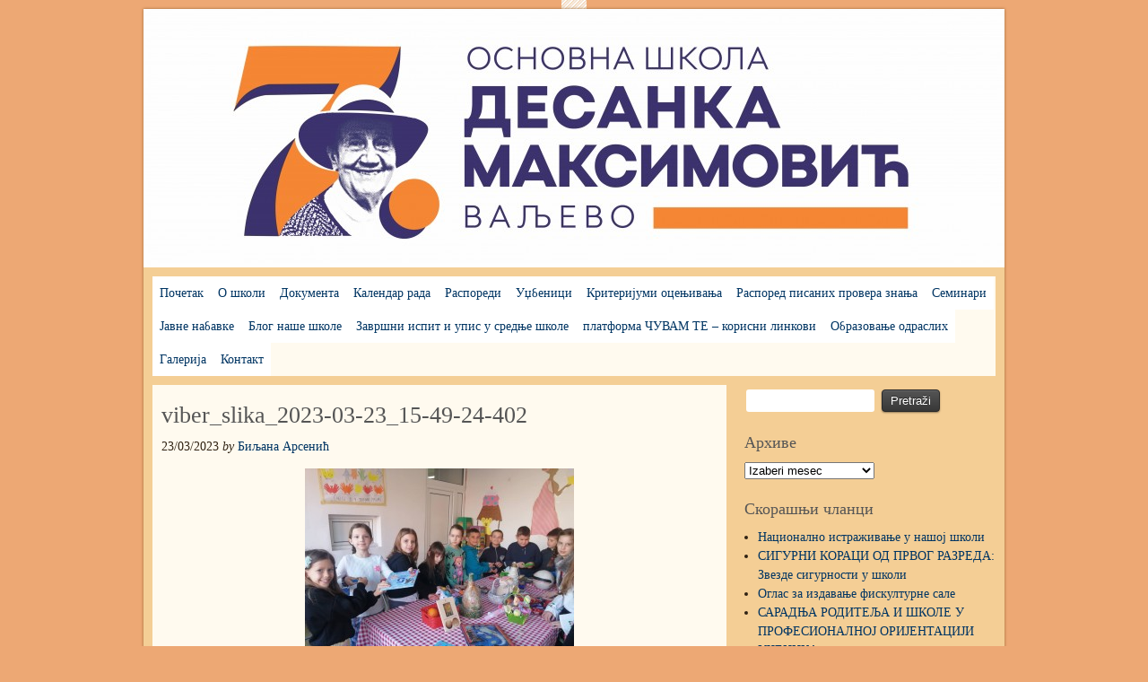

--- FILE ---
content_type: text/html; charset=UTF-8
request_url: http://osdesankava.edu.rs/?attachment_id=8405
body_size: 141066
content:
<!DOCTYPE html>
<html lang="sr-RS">
    <head>
        <meta charset=UTF-8" />
        <title>viber_slika_2023-03-23_15-49-24-402 | ОШ &#039;&#039;Десанка Максимовић&#039;&#039; Ваљево</title>
        <meta name="viewport" content="width=device-width, initial-scale=1.0" />
        <link rel="profile" href="http://gmpg.org/xfn/11" />
        <link rel="pingback" href="http://osdesankava.edu.rs/xmlrpc.php" />
        <link rel="alternate" type="application/rss+xml" title="ОШ &#039;&#039;Десанка Максимовић&#039;&#039; Ваљево &raquo; dovod" href="http://osdesankava.edu.rs/?feed=rss2" />
<link rel="alternate" type="application/rss+xml" title="ОШ &#039;&#039;Десанка Максимовић&#039;&#039; Ваљево &raquo; dovod komentara" href="http://osdesankava.edu.rs/?feed=comments-rss2" />
<link rel='stylesheet' id='gss_css-css'  href='http://osdesankava.edu.rs/wp-content/plugins/gallery-slideshow/gss.css?ver=3.9.40' type='text/css' media='all' />
<link rel='stylesheet' id='jquery-ui-css'  href='http://osdesankava.edu.rs/wp-content/plugins/photo-gallery/css/jquery-ui-1.10.3.custom.css?ver=1.1.11' type='text/css' media='all' />
<link rel='stylesheet' id='bwg_frontend-css'  href='http://osdesankava.edu.rs/wp-content/plugins/photo-gallery/css/bwg_frontend.css?ver=1.1.11' type='text/css' media='all' />
<link rel='stylesheet' id='bwg_font-awesome-css'  href='http://osdesankava.edu.rs/wp-content/plugins/photo-gallery/css/font-awesome-4.0.1/font-awesome.css?ver=4.0.1' type='text/css' media='all' />
<link rel='stylesheet' id='bwg_mCustomScrollbar-css'  href='http://osdesankava.edu.rs/wp-content/plugins/photo-gallery/css/jquery.mCustomScrollbar.css?ver=1.1.11' type='text/css' media='all' />
<link rel='stylesheet' id='typo-style-css'  href='http://osdesankava.edu.rs/wp-content/themes/orange/style.css?ver=3.9.40' type='text/css' media='all' />
<link rel='stylesheet' id='layout-css'  href='http://osdesankava.edu.rs/wp-content/themes/orange/css/skeleton.css?ver=30122012' type='text/css' media='all' />
<link rel='stylesheet' id='cssbox-css'  href='http://osdesankava.edu.rs/wp-content/themes/orange/gallery/example1/colorbox.css?ver=30122012' type='text/css' media='all' />
<link rel='stylesheet' id='font-css'  href='http://osdesankava.edu.rs/wp-content/themes/orange/css/font.css?ver=30122012' type='text/css' media='all' />
        <script type="text/javascript">
            var eppathtoscripts = "http://osdesankava.edu.rs/wp-content/plugins/youtube-embed-plus/scripts/";
            var epresponsiveselector = ["iframe.__youtube_prefs_widget__"];
        </script>
        <script type='text/javascript' src='http://osdesankava.edu.rs/wp-includes/js/jquery/jquery.js?ver=1.11.0'></script>
<script type='text/javascript' src='http://osdesankava.edu.rs/wp-includes/js/jquery/jquery-migrate.min.js?ver=1.2.1'></script>
<script type='text/javascript' src='http://osdesankava.edu.rs/wp-content/plugins/gallery-slideshow/jquery.cycle2.min.js?ver=2.1.3'></script>
<script type='text/javascript' src='http://osdesankava.edu.rs/wp-content/plugins/gallery-slideshow/jquery.cycle2.center.min.js?ver=v20140128'></script>
<script type='text/javascript' src='http://osdesankava.edu.rs/wp-content/plugins/gallery-slideshow/jquery.cycle2.carousel.min.js?ver=v20140114'></script>
<script type='text/javascript' src='http://osdesankava.edu.rs/wp-content/plugins/gallery-slideshow/gss.js?ver=3.9.40'></script>
<script type='text/javascript' src='http://osdesankava.edu.rs/wp-content/plugins/photo-gallery/js/bwg_frontend.js?ver=1.1.11'></script>
<script type='text/javascript' src='http://osdesankava.edu.rs/wp-content/plugins/photo-gallery/js/jquery.mobile.js?ver=1.1.11'></script>
<script type='text/javascript' src='http://osdesankava.edu.rs/wp-content/plugins/photo-gallery/js/jquery.mCustomScrollbar.concat.min.js?ver=1.1.11'></script>
<script type='text/javascript' src='http://osdesankava.edu.rs/wp-content/plugins/photo-gallery/js/jquery.fullscreen-0.4.1.js?ver=0.4.1'></script>
<script type='text/javascript'>
/* <![CDATA[ */
var bwg_objectL10n = {"bwg_field_required":"je obavezno polje. ","bwg_mail_validation":"Ovo nije validna email adresa. "};
/* ]]> */
</script>
<script type='text/javascript' src='http://osdesankava.edu.rs/wp-content/plugins/photo-gallery/js/bwg_gallery_box.js?ver=1.1.11'></script>
<script type='text/javascript' src='http://osdesankava.edu.rs/wp-content/plugins/youtube-embed-plus/scripts/ytprefs.min.js?ver=3.9.40'></script>
<script type='text/javascript' src='http://osdesankava.edu.rs/wp-content/themes/orange/css/jquery.flexslider-min.js?ver=3.9.40'></script>
<script type='text/javascript' src='http://osdesankava.edu.rs/wp-content/themes/orange/css/jquery.colorbox-min.js?ver=3.9.40'></script>
<link rel="EditURI" type="application/rsd+xml" title="RSD" href="http://osdesankava.edu.rs/xmlrpc.php?rsd" />
<link rel="wlwmanifest" type="application/wlwmanifest+xml" href="http://osdesankava.edu.rs/wp-includes/wlwmanifest.xml" /> 
<meta name="generator" content="WordPress 3.9.40" />
<link rel='canonical' href='http://osdesankava.edu.rs/?attachment_id=8405' />
<link rel='shortlink' href='http://osdesankava.edu.rs/?p=8405' />
			<link rel="stylesheet" href="http://osdesankava.edu.rs/wp-content/plugins/zedity/css/zedity-reset.css" type="text/css" media="all" />
			<style>a { color: #003563 }#wrapper { background: #f4ce95 }</style><script>jQuery(document).ready(function($) {
        $(".gallery-icon a").attr("rel", 'gallery');  
        $(".post-content a[href$='.jpg']").colorbox({current:"Image {current} of {total}" ,previous: 'Previous',next: 'Next', maxHeight:"99%"});
        $(".post-content a[href$='.jpeg']").colorbox({current:"Image {current} of {total}" ,previous: 'Previous',next: 'Next', maxHeight:"99%"});
        $(".post-content a[href$='.png']").colorbox({current:"Image {current} of {total}" ,previous: 'Previous',next: 'Next', maxHeight:"99%"});
        $(".post-content a[href$='.gif']").colorbox({current:"Image {current} of {total}" ,previous: 'Previous',next: 'Next', maxHeight:"99%"});      
});</script><script>jQuery(document).ready(function($) {
                    $('.flexslider').flexslider({
                        controlsContainer : ".flex-container",
                        animation : "fade",
                        easing: "swing",
                        slideshow: false,
                        controlNav : true,
                        pauseOnHover : true,
                        smoothHeight: true,
                    });
                });</script>	<style type="text/css">.recentcomments a{display:inline !important;padding:0 !important;margin:0 !important;}</style>
<style type="text/css">
#header hgroup{
	background: url(http://osdesankava.edu.rs/wp-content/uploads/2023/12/cropped-SEDMA-LOGO-115.jpg) no-repeat ;
    max-width: 960px;
    height: 288px;
	}

#header h1, #header h2, #header h3  {
    position: absolute !important;
    clip: rect(1px 1px 1px 1px); 
    clip: rect(1px, 1px, 1px, 1px);
}

</style>
<style type="text/css" id="custom-background-css">
body.custom-background { background-color: #eda874; background-image: url('http://osdesankava.edu.rs/wp-content/themes/orange/images/bg.jpg'); background-repeat: no-repeat; background-position: top center; background-attachment: fixed; }
</style>
        </head>
        <body class="attachment single single-attachment postid-8405 attachmentid-8405 attachment-jpeg custom-background georgia-txt georgia-header" >
        <div  id="wrapper" class="container">
        <header id="header">
        <hgroup>
                <h2><a href="http://osdesankava.edu.rs">ОШ &#039;&#039;Десанка Максимовић&#039;&#039; Ваљево</a></h2>
                <h3>Званични сајт ОШ &#039;&#039;Десанка Максимовић&#039;&#039; Ваљево, Владимира Назора 2</h3>
                </hgroup>
        <nav class="sixteen columns nav"><ul id="menu-%d0%b8%d0%b7%d0%b1%d0%be%d1%80%d0%bd%d0%b8%d0%ba-1" class="menu"><li id="menu-item-7" class="menu-item menu-item-type-custom menu-item-object-custom menu-item-home menu-item-7"><a href="http://osdesankava.edu.rs/">Почетак</a></li>
<li id="menu-item-200" class="menu-item menu-item-type-post_type menu-item-object-page menu-item-has-children menu-item-200"><a href="http://osdesankava.edu.rs/?page_id=197">О школи</a>
<ul class="sub-menu">
	<li id="menu-item-28" class="menu-item menu-item-type-post_type menu-item-object-page menu-item-has-children menu-item-28"><a href="http://osdesankava.edu.rs/?page_id=25">Запослени</a>
	<ul class="sub-menu">
		<li id="menu-item-74" class="menu-item menu-item-type-post_type menu-item-object-page menu-item-74"><a href="http://osdesankava.edu.rs/?page_id=54">Директор</a></li>
		<li id="menu-item-73" class="menu-item menu-item-type-post_type menu-item-object-page menu-item-73"><a href="http://osdesankava.edu.rs/?page_id=56">Секретар</a></li>
		<li id="menu-item-72" class="menu-item menu-item-type-post_type menu-item-object-page menu-item-has-children menu-item-72"><a href="http://osdesankava.edu.rs/?page_id=58">Стручни сарадници</a>
		<ul class="sub-menu">
			<li id="menu-item-284" class="menu-item menu-item-type-post_type menu-item-object-page menu-item-284"><a href="http://osdesankava.edu.rs/?page_id=282">Психолог</a></li>
			<li id="menu-item-285" class="menu-item menu-item-type-post_type menu-item-object-page menu-item-285"><a href="http://osdesankava.edu.rs/?page_id=280">Педагог</a></li>
			<li id="menu-item-286" class="menu-item menu-item-type-post_type menu-item-object-page menu-item-286"><a href="http://osdesankava.edu.rs/?page_id=278">Библиотекар</a></li>
		</ul>
</li>
		<li id="menu-item-71" class="menu-item menu-item-type-post_type menu-item-object-page menu-item-71"><a href="http://osdesankava.edu.rs/?page_id=60">Наставници разредне наставе</a></li>
		<li id="menu-item-70" class="menu-item menu-item-type-post_type menu-item-object-page menu-item-70"><a href="http://osdesankava.edu.rs/?page_id=62">Наставници предметне наставе</a></li>
		<li id="menu-item-69" class="menu-item menu-item-type-post_type menu-item-object-page menu-item-69"><a href="http://osdesankava.edu.rs/?page_id=64">Шеф рачуноводства</a></li>
		<li id="menu-item-2697" class="menu-item menu-item-type-post_type menu-item-object-page menu-item-2697"><a href="http://osdesankava.edu.rs/?page_id=2695">Административни радник</a></li>
		<li id="menu-item-68" class="menu-item menu-item-type-post_type menu-item-object-page menu-item-68"><a href="http://osdesankava.edu.rs/?page_id=66">Помоћно особље</a></li>
	</ul>
</li>
	<li id="menu-item-5279" class="menu-item menu-item-type-post_type menu-item-object-page menu-item-5279"><a href="http://osdesankava.edu.rs/?page_id=5277">Школски одбор</a></li>
	<li id="menu-item-5280" class="menu-item menu-item-type-post_type menu-item-object-page menu-item-5280"><a href="http://osdesankava.edu.rs/?page_id=5275">Савет родитеља</a></li>
	<li id="menu-item-21" class="menu-item menu-item-type-post_type menu-item-object-page menu-item-21"><a href="http://osdesankava.edu.rs/?page_id=13">Историја школе</a></li>
	<li id="menu-item-38" class="menu-item menu-item-type-post_type menu-item-object-page menu-item-38"><a href="http://osdesankava.edu.rs/?page_id=34">Школа данас</a></li>
	<li id="menu-item-40" class="menu-item menu-item-type-post_type menu-item-object-page menu-item-40"><a href="http://osdesankava.edu.rs/?page_id=36">Дан школе</a></li>
	<li id="menu-item-39" class="menu-item menu-item-type-post_type menu-item-object-page menu-item-39"><a href="http://osdesankava.edu.rs/?page_id=32">Мисија и визија школе</a></li>
	<li id="menu-item-52" class="menu-item menu-item-type-post_type menu-item-object-page menu-item-52"><a href="http://osdesankava.edu.rs/?page_id=44">Педагошко психолошка служба</a></li>
	<li id="menu-item-53" class="menu-item menu-item-type-post_type menu-item-object-page menu-item-53"><a href="http://osdesankava.edu.rs/?page_id=42">О Десанки</a></li>
	<li id="menu-item-50" class="menu-item menu-item-type-post_type menu-item-object-page menu-item-50"><a href="http://osdesankava.edu.rs/?page_id=48">Библиотека</a></li>
	<li id="menu-item-51" class="menu-item menu-item-type-post_type menu-item-object-page menu-item-51"><a href="http://osdesankava.edu.rs/?page_id=46">Летопис</a></li>
	<li id="menu-item-98" class="menu-item menu-item-type-post_type menu-item-object-page menu-item-98"><a href="http://osdesankava.edu.rs/?page_id=84">Ученички парламент</a></li>
	<li id="menu-item-1183" class="menu-item menu-item-type-post_type menu-item-object-page menu-item-1183"><a href="http://osdesankava.edu.rs/?page_id=1181">Кутак педагошко психолошке службе</a></li>
</ul>
</li>
<li id="menu-item-118" class="menu-item menu-item-type-post_type menu-item-object-page menu-item-has-children menu-item-118"><a href="http://osdesankava.edu.rs/?page_id=103">Документа</a>
<ul class="sub-menu">
	<li id="menu-item-117" class="menu-item menu-item-type-post_type menu-item-object-page menu-item-117"><a href="http://osdesankava.edu.rs/?page_id=105">Закони</a></li>
	<li id="menu-item-5431" class="menu-item menu-item-type-post_type menu-item-object-page menu-item-5431"><a href="http://osdesankava.edu.rs/?page_id=5428">Статут, правилници и пословници</a></li>
	<li id="menu-item-115" class="menu-item menu-item-type-post_type menu-item-object-page menu-item-115"><a href="http://osdesankava.edu.rs/?page_id=109">Годишњи извештај и Годишњи план рада</a></li>
	<li id="menu-item-7754" class="menu-item menu-item-type-post_type menu-item-object-page menu-item-7754"><a href="http://osdesankava.edu.rs/?page_id=7752">Школски програм</a></li>
	<li id="menu-item-8094" class="menu-item menu-item-type-post_type menu-item-object-page menu-item-8094"><a href="http://osdesankava.edu.rs/?page_id=8092">Развојни план</a></li>
</ul>
</li>
<li id="menu-item-2090" class="menu-item menu-item-type-post_type menu-item-object-page menu-item-has-children menu-item-2090"><a href="http://osdesankava.edu.rs/?page_id=2075">Календар рада</a>
<ul class="sub-menu">
	<li id="menu-item-10569" class="menu-item menu-item-type-post_type menu-item-object-page menu-item-10569"><a href="http://osdesankava.edu.rs/?page_id=10566">Календар рада за школску 2025/2026. годину</a></li>
	<li id="menu-item-9991" class="menu-item menu-item-type-post_type menu-item-object-page menu-item-9991"><a href="http://osdesankava.edu.rs/?page_id=9988">Календар рад за школску 2024/25</a></li>
	<li id="menu-item-8847" class="menu-item menu-item-type-post_type menu-item-object-page menu-item-8847"><a href="http://osdesankava.edu.rs/?page_id=8844">Календар рада за школску 2023/2024. годину</a></li>
	<li id="menu-item-7920" class="menu-item menu-item-type-post_type menu-item-object-page menu-item-7920"><a href="http://osdesankava.edu.rs/?page_id=7917">Календар рада за школску 2022/2023. годину</a></li>
	<li id="menu-item-5132" class="menu-item menu-item-type-post_type menu-item-object-page menu-item-5132"><a href="http://osdesankava.edu.rs/?page_id=5127">Календар рада за школску 2020/2021. годину</a></li>
	<li id="menu-item-6241" class="menu-item menu-item-type-post_type menu-item-object-page menu-item-6241"><a href="http://osdesankava.edu.rs/?page_id=6239">Календар рада за школску 2021/2022. годину</a></li>
	<li id="menu-item-4400" class="menu-item menu-item-type-post_type menu-item-object-page menu-item-4400"><a href="http://osdesankava.edu.rs/?page_id=4394">Календар рада за школску 2019/2020. годину</a></li>
	<li id="menu-item-3747" class="menu-item menu-item-type-post_type menu-item-object-page menu-item-3747"><a href="http://osdesankava.edu.rs/?page_id=3745">Календар рада за школску 2018/2019. годину</a></li>
	<li id="menu-item-2974" class="menu-item menu-item-type-post_type menu-item-object-page menu-item-2974"><a href="http://osdesankava.edu.rs/?page_id=2969">Календар рада за школску 2017/2018. годину</a></li>
	<li id="menu-item-2097" class="menu-item menu-item-type-post_type menu-item-object-page menu-item-2097"><a href="http://osdesankava.edu.rs/?page_id=1796">Календар рада за школску 2016/2017. годину</a></li>
	<li id="menu-item-1750" class="menu-item menu-item-type-post_type menu-item-object-page menu-item-1750"><a href="http://osdesankava.edu.rs/?page_id=1747">Календар за школску 2015/2016.</a></li>
	<li id="menu-item-114" class="menu-item menu-item-type-post_type menu-item-object-page menu-item-114"><a href="http://osdesankava.edu.rs/?page_id=111">Календар за школску 2014/2015. годину</a></li>
</ul>
</li>
<li id="menu-item-9484" class="menu-item menu-item-type-post_type menu-item-object-page menu-item-has-children menu-item-9484"><a href="http://osdesankava.edu.rs/?page_id=9480">Распореди</a>
<ul class="sub-menu">
	<li id="menu-item-10711" class="menu-item menu-item-type-post_type menu-item-object-page menu-item-10711"><a href="http://osdesankava.edu.rs/?page_id=10709">Распоред часова, дежурства, пријема родитеља и активности по календару за школску 2025/2026</a></li>
	<li id="menu-item-10034" class="menu-item menu-item-type-post_type menu-item-object-page menu-item-10034"><a href="http://osdesankava.edu.rs/?page_id=10032">Распоред часова, дежурства, пријема родитеља и активности по календару за школску 2024/2025.</a></li>
	<li id="menu-item-8768" class="menu-item menu-item-type-post_type menu-item-object-page menu-item-has-children menu-item-8768"><a href="http://osdesankava.edu.rs/?page_id=8766">Распоред часова, дежурства, пријема родитеља и активности по календару за школску 2023/2024. годину</a>
	<ul class="sub-menu">
		<li id="menu-item-6226" class="menu-item menu-item-type-post_type menu-item-object-page menu-item-6226"><a href="http://osdesankava.edu.rs/?page_id=6224">Распоред часова, дежурства, пријема родитеља и активности по календару за школску 2021/2022. годину</a></li>
		<li id="menu-item-7910" class="menu-item menu-item-type-post_type menu-item-object-page menu-item-7910"><a href="http://osdesankava.edu.rs/?page_id=7896">Распоред часова, дежурства, пријема родитеља и активности по календару за школску 2022/2023. годину</a></li>
		<li id="menu-item-5131" class="menu-item menu-item-type-post_type menu-item-object-page menu-item-5131"><a href="http://osdesankava.edu.rs/?page_id=5129">Распоред часова, дежурства, пријема родитеља и активности по календару за школску 2020/2021. годину</a></li>
		<li id="menu-item-4399" class="menu-item menu-item-type-post_type menu-item-object-page menu-item-4399"><a href="http://osdesankava.edu.rs/?page_id=4397">Распоред часова за школску 2019/2020.</a></li>
		<li id="menu-item-3648" class="menu-item menu-item-type-post_type menu-item-object-page menu-item-3648"><a href="http://osdesankava.edu.rs/?page_id=3646">Распоред часова за 2018/2019.</a></li>
		<li id="menu-item-2973" class="menu-item menu-item-type-post_type menu-item-object-page menu-item-2973"><a href="http://osdesankava.edu.rs/?page_id=2971">Распоред часова за 2017/2018.</a></li>
		<li id="menu-item-2109" class="menu-item menu-item-type-post_type menu-item-object-page menu-item-2109"><a href="http://osdesankava.edu.rs/?page_id=2107">Распоред часова у школској 2016/2017. години</a></li>
	</ul>
</li>
</ul>
</li>
<li id="menu-item-2089" class="menu-item menu-item-type-post_type menu-item-object-page menu-item-has-children menu-item-2089"><a href="http://osdesankava.edu.rs/?page_id=2079">Уџбеници</a>
<ul class="sub-menu">
	<li id="menu-item-10363" class="menu-item menu-item-type-post_type menu-item-object-page menu-item-10363"><a href="http://osdesankava.edu.rs/?page_id=10360">Уџбеници за школску 2025/26. годину</a></li>
	<li id="menu-item-9651" class="menu-item menu-item-type-post_type menu-item-object-page menu-item-9651"><a href="http://osdesankava.edu.rs/?page_id=9641">Уџбеници за школску 2024/25. годину</a></li>
	<li id="menu-item-8562" class="menu-item menu-item-type-post_type menu-item-object-page menu-item-8562"><a href="http://osdesankava.edu.rs/?page_id=8552">Уџбеници за школску 2023/2024. годину</a></li>
	<li id="menu-item-5833" class="menu-item menu-item-type-post_type menu-item-object-page menu-item-5833"><a href="http://osdesankava.edu.rs/?page_id=5831">Уџбеници за школску 2022/2023. годину</a></li>
	<li id="menu-item-4780" class="menu-item menu-item-type-post_type menu-item-object-page menu-item-4780"><a href="http://osdesankava.edu.rs/?page_id=4778">Уџбеници за школску 2020/2021. годину</a></li>
	<li id="menu-item-4013" class="menu-item menu-item-type-post_type menu-item-object-page menu-item-4013"><a href="http://osdesankava.edu.rs/?page_id=4011">Уџбеници за школску 2019/2020. годину</a></li>
	<li id="menu-item-2154" class="menu-item menu-item-type-post_type menu-item-object-page menu-item-2154"><a href="http://osdesankava.edu.rs/?page_id=2150">Уџбеници за школску 2016/2017, 2017/2018 и 2018/2019</a></li>
	<li id="menu-item-1379" class="menu-item menu-item-type-post_type menu-item-object-page menu-item-1379"><a href="http://osdesankava.edu.rs/?page_id=1377">Уџбеници за школску 2015/2016. годину</a></li>
	<li id="menu-item-1127" class="menu-item menu-item-type-post_type menu-item-object-page menu-item-1127"><a href="http://osdesankava.edu.rs/?page_id=1106">Уџбеници за школску 2014/2015. годину</a></li>
</ul>
</li>
<li id="menu-item-8983" class="menu-item menu-item-type-post_type menu-item-object-page menu-item-8983"><a href="http://osdesankava.edu.rs/?page_id=8981">Критеријуми оцењивања</a></li>
<li id="menu-item-2968" class="menu-item menu-item-type-post_type menu-item-object-page menu-item-has-children menu-item-2968"><a href="http://osdesankava.edu.rs/?page_id=2962">Распоред писаних провера знања</a>
<ul class="sub-menu">
	<li id="menu-item-10692" class="menu-item menu-item-type-post_type menu-item-object-page menu-item-10692"><a href="http://osdesankava.edu.rs/?page_id=10690">Распоред писмених задатака и писаних провера знања у шк. 2025/26.</a></li>
	<li id="menu-item-10041" class="menu-item menu-item-type-post_type menu-item-object-page menu-item-10041"><a href="http://osdesankava.edu.rs/?page_id=10039">Распоред писмених задатака и писаних провера знања у шк. 2024/25.</a></li>
	<li id="menu-item-8834" class="menu-item menu-item-type-post_type menu-item-object-page menu-item-8834"><a href="http://osdesankava.edu.rs/?page_id=8821">Распоред писмених задатака и писаних провера знања у шк. 2023/24.</a></li>
	<li id="menu-item-7881" class="menu-item menu-item-type-post_type menu-item-object-page menu-item-7881"><a href="http://osdesankava.edu.rs/?page_id=7868">Распоред писмених задатака и писаних провера знања у шк. 2022/23.</a></li>
	<li id="menu-item-6321" class="menu-item menu-item-type-post_type menu-item-object-page menu-item-6321"><a href="http://osdesankava.edu.rs/?page_id=6293">Распоред писмених задатака и писаних провера знања у шк. 2021/2022.</a></li>
	<li id="menu-item-5193" class="menu-item menu-item-type-post_type menu-item-object-page menu-item-5193"><a href="http://osdesankava.edu.rs/?page_id=5191">Распоред писмених задатака и писаних провера знања у шк. 2020/2021.</a></li>
	<li id="menu-item-4313" class="menu-item menu-item-type-post_type menu-item-object-page menu-item-4313"><a href="http://osdesankava.edu.rs/?page_id=4311">Распоред писмених задатака и писаних провера знања у шк. 2019/2020.</a></li>
	<li id="menu-item-3634" class="menu-item menu-item-type-post_type menu-item-object-page menu-item-3634"><a href="http://osdesankava.edu.rs/?page_id=3632">Распоред писмених задатака и писаних провера знања у шк. 2018/2019.</a></li>
	<li id="menu-item-2967" class="menu-item menu-item-type-post_type menu-item-object-page menu-item-2967"><a href="http://osdesankava.edu.rs/?page_id=2965">Распоред писмених задатака и писаних провера знања за шк. 2017/2018.</a></li>
	<li id="menu-item-1923" class="menu-item menu-item-type-post_type menu-item-object-page menu-item-1923"><a href="http://osdesankava.edu.rs/?page_id=1921">Распоред писмених задатака и писаних провера знања у шк. 2016/2017.</a></li>
</ul>
</li>
<li id="menu-item-142" class="menu-item menu-item-type-post_type menu-item-object-page menu-item-has-children menu-item-142"><a href="http://osdesankava.edu.rs/?page_id=128">Семинари</a>
<ul class="sub-menu">
	<li id="menu-item-141" class="menu-item menu-item-type-post_type menu-item-object-page menu-item-141"><a href="http://osdesankava.edu.rs/?page_id=130">Каталог семинара</a></li>
	<li id="menu-item-140" class="menu-item menu-item-type-post_type menu-item-object-page menu-item-140"><a href="http://osdesankava.edu.rs/?page_id=132">Одржани семинари</a></li>
	<li id="menu-item-138" class="menu-item menu-item-type-post_type menu-item-object-page menu-item-138"><a href="http://osdesankava.edu.rs/?page_id=136">Материјали са семинара</a></li>
</ul>
</li>
<li id="menu-item-5823" class="menu-item menu-item-type-post_type menu-item-object-page menu-item-has-children menu-item-5823"><a href="http://osdesankava.edu.rs/?page_id=5820">Јавне набавке</a>
<ul class="sub-menu">
	<li id="menu-item-10742" class="menu-item menu-item-type-post_type menu-item-object-page menu-item-10742"><a href="http://osdesankava.edu.rs/?page_id=10739">Јавне набавке 2025/26</a></li>
	<li id="menu-item-10219" class="menu-item menu-item-type-post_type menu-item-object-page menu-item-10219"><a href="http://osdesankava.edu.rs/?page_id=10217">Јавне набавке 2024/25</a></li>
	<li id="menu-item-7577" class="menu-item menu-item-type-post_type menu-item-object-page menu-item-7577"><a href="http://osdesankava.edu.rs/?page_id=7575">Јавне набавке 2022</a></li>
	<li id="menu-item-5826" class="menu-item menu-item-type-post_type menu-item-object-page menu-item-5826"><a href="http://osdesankava.edu.rs/?page_id=5824">План јавне набавке за 2021.</a></li>
	<li id="menu-item-666" class="menu-item menu-item-type-post_type menu-item-object-page menu-item-666"><a href="http://osdesankava.edu.rs/?page_id=663">Јавне набавке до децембра 2020</a></li>
</ul>
</li>
<li id="menu-item-154" class="menu-item menu-item-type-post_type menu-item-object-page menu-item-154"><a href="http://osdesankava.edu.rs/?page_id=143">Блог наше школе</a></li>
<li id="menu-item-6174" class="menu-item menu-item-type-post_type menu-item-object-page menu-item-6174"><a href="http://osdesankava.edu.rs/?page_id=6171">Завршни испит и упис у средње школе</a></li>
<li id="menu-item-4862" class="menu-item menu-item-type-post_type menu-item-object-page menu-item-4862"><a href="http://osdesankava.edu.rs/?page_id=4860">платформа ЧУВАМ ТЕ &#8211; корисни линкови</a></li>
<li id="menu-item-7609" class="menu-item menu-item-type-post_type menu-item-object-page menu-item-7609"><a href="http://osdesankava.edu.rs/?page_id=7607">Образовање одраслих</a></li>
<li id="menu-item-127" class="menu-item menu-item-type-post_type menu-item-object-page menu-item-has-children menu-item-127"><a href="http://osdesankava.edu.rs/?page_id=119">Галерија</a>
<ul class="sub-menu">
	<li id="menu-item-125" class="menu-item menu-item-type-post_type menu-item-object-page menu-item-125"><a href="http://osdesankava.edu.rs/?page_id=123">Видео галерија</a></li>
	<li id="menu-item-641" class="menu-item menu-item-type-post_type menu-item-object-page menu-item-has-children menu-item-641"><a href="http://osdesankava.edu.rs/?page_id=625">Галерија слика</a>
	<ul class="sub-menu">
		<li id="menu-item-3176" class="menu-item menu-item-type-post_type menu-item-object-page menu-item-3176"><a href="http://osdesankava.edu.rs/?page_id=3126">Code Week 2017.</a></li>
		<li id="menu-item-2476" class="menu-item menu-item-type-post_type menu-item-object-page menu-item-2476"><a href="http://osdesankava.edu.rs/?page_id=2443">Квиз &#8220;Математичког листа&#8220;</a></li>
		<li id="menu-item-2323" class="menu-item menu-item-type-post_type menu-item-object-page menu-item-2323"><a href="http://osdesankava.edu.rs/?page_id=2193">Code Week 2016.</a></li>
		<li id="menu-item-2345" class="menu-item menu-item-type-post_type menu-item-object-page menu-item-2345"><a href="http://osdesankava.edu.rs/?page_id=2343">Дечја недеља 2016.</a></li>
		<li id="menu-item-2434" class="menu-item menu-item-type-post_type menu-item-object-page menu-item-2434"><a href="http://osdesankava.edu.rs/?page_id=2425">Ноћ истраживача</a></li>
		<li id="menu-item-1403" class="menu-item menu-item-type-post_type menu-item-object-page menu-item-1403"><a href="http://osdesankava.edu.rs/?page_id=1401">Толмин &#8211; школа у природи</a></li>
		<li id="menu-item-126" class="menu-item menu-item-type-post_type menu-item-object-page menu-item-126"><a href="http://osdesankava.edu.rs/?page_id=121">Слике школе</a></li>
		<li id="menu-item-639" class="menu-item menu-item-type-post_type menu-item-object-page menu-item-639"><a href="http://osdesankava.edu.rs/?page_id=622">Радови ученика</a></li>
		<li id="menu-item-640" class="menu-item menu-item-type-post_type menu-item-object-page menu-item-640"><a href="http://osdesankava.edu.rs/?page_id=633">Екскурзије</a></li>
	</ul>
</li>
</ul>
</li>
<li id="menu-item-153" class="menu-item menu-item-type-post_type menu-item-object-page menu-item-has-children menu-item-153"><a href="http://osdesankava.edu.rs/?page_id=145">Контакт</a>
<ul class="sub-menu">
	<li id="menu-item-152" class="menu-item menu-item-type-post_type menu-item-object-page menu-item-152"><a href="http://osdesankava.edu.rs/?page_id=147">Адреса и мапа</a></li>
	<li id="menu-item-334" class="menu-item menu-item-type-post_type menu-item-object-page menu-item-334"><a href="http://osdesankava.edu.rs/?page_id=332">Пишите нам</a></li>
</ul>
</li>
</ul></nav>        </header><section class="eleven columns" id="content">
    <article class="post-8405 attachment type-attachment status-inherit hentry category-aktuelno post" >
        <header>
                <h1>viber_slika_2023-03-23_15-49-24-402</h1>                <p>23/03/2023 <em>by</em> <span class="author vcard"><a class="url fn n" href="http://osdesankava.edu.rs/?author=3" title="View all posts by Биљана Арсенић" rel="author">Биљана Арсенић </a></span></p>    </header>
    <article class="post-content">
        <p class="attachment"><a href='http://osdesankava.edu.rs/wp-content/uploads/2023/03/viber_slika_2023-03-23_15-49-24-402.jpg'><img width="300" height="225" src="http://osdesankava.edu.rs/wp-content/uploads/2023/03/viber_slika_2023-03-23_15-49-24-402-300x225.jpg" class="attachment-medium" alt="viber_slika_2023-03-23_15-49-24-402" /></a></p>
    </article>
    <footer>
                        <p>Categories: <a href="http://osdesankava.edu.rs/?cat=15" title="Vidi sve članke u Актуелно" rel="category">Актуелно</a> </p>    </footer>
</article>
<div >
    <p class="nocomments">
    Comments are closed.</p>


		
</div>
</section>
<aside class="five columns sidebar">
        <ul class="widget">
        <li id="search-3" class="widget-container widget_search"><form role="search" method="get" id="searchform" class="searchform" action="http://osdesankava.edu.rs/">
				<div>
					<label class="screen-reader-text" for="s">Pretraga za:</label>
					<input type="text" value="" name="s" id="s" />
					<input type="submit" id="searchsubmit" value="Pretraži" />
				</div>
			</form></li><li id="archives-3" class="widget-container widget_archive"><h3 class="widget-title">Aрхиве</h3>		<select name="archive-dropdown" onchange='document.location.href=this.options[this.selectedIndex].value;'>
			<option value="">Izaberi mesec</option>

				<option value='http://osdesankava.edu.rs/?m=202512'> decembar 2025 &nbsp;(6)</option>
	<option value='http://osdesankava.edu.rs/?m=202511'> novembar 2025 &nbsp;(4)</option>
	<option value='http://osdesankava.edu.rs/?m=202510'> oktobar 2025 &nbsp;(14)</option>
	<option value='http://osdesankava.edu.rs/?m=202509'> septembar 2025 &nbsp;(2)</option>
	<option value='http://osdesankava.edu.rs/?m=202508'> avgust 2025 &nbsp;(1)</option>
	<option value='http://osdesankava.edu.rs/?m=202506'> jun 2025 &nbsp;(4)</option>
	<option value='http://osdesankava.edu.rs/?m=202505'> maj 2025 &nbsp;(10)</option>
	<option value='http://osdesankava.edu.rs/?m=202504'> april 2025 &nbsp;(3)</option>
	<option value='http://osdesankava.edu.rs/?m=202503'> mart 2025 &nbsp;(1)</option>
	<option value='http://osdesankava.edu.rs/?m=202502'> februar 2025 &nbsp;(2)</option>
	<option value='http://osdesankava.edu.rs/?m=202501'> januar 2025 &nbsp;(2)</option>
	<option value='http://osdesankava.edu.rs/?m=202412'> decembar 2024 &nbsp;(3)</option>
	<option value='http://osdesankava.edu.rs/?m=202411'> novembar 2024 &nbsp;(7)</option>
	<option value='http://osdesankava.edu.rs/?m=202410'> oktobar 2024 &nbsp;(23)</option>
	<option value='http://osdesankava.edu.rs/?m=202409'> septembar 2024 &nbsp;(6)</option>
	<option value='http://osdesankava.edu.rs/?m=202408'> avgust 2024 &nbsp;(1)</option>
	<option value='http://osdesankava.edu.rs/?m=202407'> jul 2024 &nbsp;(2)</option>
	<option value='http://osdesankava.edu.rs/?m=202406'> jun 2024 &nbsp;(7)</option>
	<option value='http://osdesankava.edu.rs/?m=202405'> maj 2024 &nbsp;(15)</option>
	<option value='http://osdesankava.edu.rs/?m=202404'> april 2024 &nbsp;(8)</option>
	<option value='http://osdesankava.edu.rs/?m=202403'> mart 2024 &nbsp;(13)</option>
	<option value='http://osdesankava.edu.rs/?m=202402'> februar 2024 &nbsp;(6)</option>
	<option value='http://osdesankava.edu.rs/?m=202401'> januar 2024 &nbsp;(3)</option>
	<option value='http://osdesankava.edu.rs/?m=202312'> decembar 2023 &nbsp;(10)</option>
	<option value='http://osdesankava.edu.rs/?m=202311'> novembar 2023 &nbsp;(12)</option>
	<option value='http://osdesankava.edu.rs/?m=202310'> oktobar 2023 &nbsp;(15)</option>
	<option value='http://osdesankava.edu.rs/?m=202309'> septembar 2023 &nbsp;(14)</option>
	<option value='http://osdesankava.edu.rs/?m=202308'> avgust 2023 &nbsp;(5)</option>
	<option value='http://osdesankava.edu.rs/?m=202307'> jul 2023 &nbsp;(1)</option>
	<option value='http://osdesankava.edu.rs/?m=202306'> jun 2023 &nbsp;(5)</option>
	<option value='http://osdesankava.edu.rs/?m=202305'> maj 2023 &nbsp;(11)</option>
	<option value='http://osdesankava.edu.rs/?m=202304'> april 2023 &nbsp;(13)</option>
	<option value='http://osdesankava.edu.rs/?m=202303'> mart 2023 &nbsp;(20)</option>
	<option value='http://osdesankava.edu.rs/?m=202302'> februar 2023 &nbsp;(10)</option>
	<option value='http://osdesankava.edu.rs/?m=202301'> januar 2023 &nbsp;(4)</option>
	<option value='http://osdesankava.edu.rs/?m=202212'> decembar 2022 &nbsp;(8)</option>
	<option value='http://osdesankava.edu.rs/?m=202211'> novembar 2022 &nbsp;(2)</option>
	<option value='http://osdesankava.edu.rs/?m=202210'> oktobar 2022 &nbsp;(20)</option>
	<option value='http://osdesankava.edu.rs/?m=202209'> septembar 2022 &nbsp;(13)</option>
	<option value='http://osdesankava.edu.rs/?m=202208'> avgust 2022 &nbsp;(2)</option>
	<option value='http://osdesankava.edu.rs/?m=202206'> jun 2022 &nbsp;(3)</option>
	<option value='http://osdesankava.edu.rs/?m=202205'> maj 2022 &nbsp;(8)</option>
	<option value='http://osdesankava.edu.rs/?m=202204'> april 2022 &nbsp;(14)</option>
	<option value='http://osdesankava.edu.rs/?m=202203'> mart 2022 &nbsp;(21)</option>
	<option value='http://osdesankava.edu.rs/?m=202202'> februar 2022 &nbsp;(16)</option>
	<option value='http://osdesankava.edu.rs/?m=202201'> januar 2022 &nbsp;(9)</option>
	<option value='http://osdesankava.edu.rs/?m=202112'> decembar 2021 &nbsp;(14)</option>
	<option value='http://osdesankava.edu.rs/?m=202111'> novembar 2021 &nbsp;(9)</option>
	<option value='http://osdesankava.edu.rs/?m=202110'> oktobar 2021 &nbsp;(36)</option>
	<option value='http://osdesankava.edu.rs/?m=202109'> septembar 2021 &nbsp;(6)</option>
	<option value='http://osdesankava.edu.rs/?m=202108'> avgust 2021 &nbsp;(6)</option>
	<option value='http://osdesankava.edu.rs/?m=202107'> jul 2021 &nbsp;(1)</option>
	<option value='http://osdesankava.edu.rs/?m=202106'> jun 2021 &nbsp;(10)</option>
	<option value='http://osdesankava.edu.rs/?m=202105'> maj 2021 &nbsp;(13)</option>
	<option value='http://osdesankava.edu.rs/?m=202104'> april 2021 &nbsp;(9)</option>
	<option value='http://osdesankava.edu.rs/?m=202103'> mart 2021 &nbsp;(15)</option>
	<option value='http://osdesankava.edu.rs/?m=202102'> februar 2021 &nbsp;(12)</option>
	<option value='http://osdesankava.edu.rs/?m=202101'> januar 2021 &nbsp;(5)</option>
	<option value='http://osdesankava.edu.rs/?m=202012'> decembar 2020 &nbsp;(10)</option>
	<option value='http://osdesankava.edu.rs/?m=202011'> novembar 2020 &nbsp;(8)</option>
	<option value='http://osdesankava.edu.rs/?m=202010'> oktobar 2020 &nbsp;(15)</option>
	<option value='http://osdesankava.edu.rs/?m=202009'> septembar 2020 &nbsp;(5)</option>
	<option value='http://osdesankava.edu.rs/?m=202008'> avgust 2020 &nbsp;(4)</option>
	<option value='http://osdesankava.edu.rs/?m=202007'> jul 2020 &nbsp;(1)</option>
	<option value='http://osdesankava.edu.rs/?m=202006'> jun 2020 &nbsp;(6)</option>
	<option value='http://osdesankava.edu.rs/?m=202005'> maj 2020 &nbsp;(22)</option>
	<option value='http://osdesankava.edu.rs/?m=202004'> april 2020 &nbsp;(18)</option>
	<option value='http://osdesankava.edu.rs/?m=202003'> mart 2020 &nbsp;(19)</option>
	<option value='http://osdesankava.edu.rs/?m=202002'> februar 2020 &nbsp;(3)</option>
	<option value='http://osdesankava.edu.rs/?m=202001'> januar 2020 &nbsp;(1)</option>
	<option value='http://osdesankava.edu.rs/?m=201912'> decembar 2019 &nbsp;(5)</option>
	<option value='http://osdesankava.edu.rs/?m=201911'> novembar 2019 &nbsp;(3)</option>
	<option value='http://osdesankava.edu.rs/?m=201910'> oktobar 2019 &nbsp;(2)</option>
	<option value='http://osdesankava.edu.rs/?m=201909'> septembar 2019 &nbsp;(2)</option>
	<option value='http://osdesankava.edu.rs/?m=201907'> jul 2019 &nbsp;(1)</option>
	<option value='http://osdesankava.edu.rs/?m=201906'> jun 2019 &nbsp;(5)</option>
	<option value='http://osdesankava.edu.rs/?m=201905'> maj 2019 &nbsp;(3)</option>
	<option value='http://osdesankava.edu.rs/?m=201904'> april 2019 &nbsp;(7)</option>
	<option value='http://osdesankava.edu.rs/?m=201903'> mart 2019 &nbsp;(5)</option>
	<option value='http://osdesankava.edu.rs/?m=201902'> februar 2019 &nbsp;(4)</option>
	<option value='http://osdesankava.edu.rs/?m=201901'> januar 2019 &nbsp;(4)</option>
	<option value='http://osdesankava.edu.rs/?m=201812'> decembar 2018 &nbsp;(10)</option>
	<option value='http://osdesankava.edu.rs/?m=201811'> novembar 2018 &nbsp;(2)</option>
	<option value='http://osdesankava.edu.rs/?m=201810'> oktobar 2018 &nbsp;(6)</option>
	<option value='http://osdesankava.edu.rs/?m=201809'> septembar 2018 &nbsp;(6)</option>
	<option value='http://osdesankava.edu.rs/?m=201808'> avgust 2018 &nbsp;(1)</option>
	<option value='http://osdesankava.edu.rs/?m=201806'> jun 2018 &nbsp;(1)</option>
	<option value='http://osdesankava.edu.rs/?m=201805'> maj 2018 &nbsp;(5)</option>
	<option value='http://osdesankava.edu.rs/?m=201804'> april 2018 &nbsp;(2)</option>
	<option value='http://osdesankava.edu.rs/?m=201803'> mart 2018 &nbsp;(6)</option>
	<option value='http://osdesankava.edu.rs/?m=201802'> februar 2018 &nbsp;(2)</option>
	<option value='http://osdesankava.edu.rs/?m=201801'> januar 2018 &nbsp;(2)</option>
	<option value='http://osdesankava.edu.rs/?m=201712'> decembar 2017 &nbsp;(9)</option>
	<option value='http://osdesankava.edu.rs/?m=201711'> novembar 2017 &nbsp;(3)</option>
	<option value='http://osdesankava.edu.rs/?m=201710'> oktobar 2017 &nbsp;(5)</option>
	<option value='http://osdesankava.edu.rs/?m=201709'> septembar 2017 &nbsp;(2)</option>
	<option value='http://osdesankava.edu.rs/?m=201708'> avgust 2017 &nbsp;(2)</option>
	<option value='http://osdesankava.edu.rs/?m=201706'> jun 2017 &nbsp;(4)</option>
	<option value='http://osdesankava.edu.rs/?m=201705'> maj 2017 &nbsp;(6)</option>
	<option value='http://osdesankava.edu.rs/?m=201704'> april 2017 &nbsp;(3)</option>
	<option value='http://osdesankava.edu.rs/?m=201703'> mart 2017 &nbsp;(6)</option>
	<option value='http://osdesankava.edu.rs/?m=201702'> februar 2017 &nbsp;(5)</option>
	<option value='http://osdesankava.edu.rs/?m=201701'> januar 2017 &nbsp;(2)</option>
	<option value='http://osdesankava.edu.rs/?m=201612'> decembar 2016 &nbsp;(10)</option>
	<option value='http://osdesankava.edu.rs/?m=201611'> novembar 2016 &nbsp;(3)</option>
	<option value='http://osdesankava.edu.rs/?m=201610'> oktobar 2016 &nbsp;(8)</option>
	<option value='http://osdesankava.edu.rs/?m=201609'> septembar 2016 &nbsp;(7)</option>
	<option value='http://osdesankava.edu.rs/?m=201608'> avgust 2016 &nbsp;(1)</option>
	<option value='http://osdesankava.edu.rs/?m=201606'> jun 2016 &nbsp;(2)</option>
	<option value='http://osdesankava.edu.rs/?m=201605'> maj 2016 &nbsp;(2)</option>
	<option value='http://osdesankava.edu.rs/?m=201603'> mart 2016 &nbsp;(1)</option>
	<option value='http://osdesankava.edu.rs/?m=201602'> februar 2016 &nbsp;(8)</option>
	<option value='http://osdesankava.edu.rs/?m=201512'> decembar 2015 &nbsp;(8)</option>
	<option value='http://osdesankava.edu.rs/?m=201511'> novembar 2015 &nbsp;(4)</option>
	<option value='http://osdesankava.edu.rs/?m=201510'> oktobar 2015 &nbsp;(1)</option>
	<option value='http://osdesankava.edu.rs/?m=201509'> septembar 2015 &nbsp;(2)</option>
	<option value='http://osdesankava.edu.rs/?m=201508'> avgust 2015 &nbsp;(3)</option>
	<option value='http://osdesankava.edu.rs/?m=201506'> jun 2015 &nbsp;(2)</option>
	<option value='http://osdesankava.edu.rs/?m=201505'> maj 2015 &nbsp;(1)</option>
	<option value='http://osdesankava.edu.rs/?m=201504'> april 2015 &nbsp;(4)</option>
	<option value='http://osdesankava.edu.rs/?m=201503'> mart 2015 &nbsp;(6)</option>
	<option value='http://osdesankava.edu.rs/?m=201502'> februar 2015 &nbsp;(4)</option>
	<option value='http://osdesankava.edu.rs/?m=201501'> januar 2015 &nbsp;(1)</option>
	<option value='http://osdesankava.edu.rs/?m=201412'> decembar 2014 &nbsp;(3)</option>
	<option value='http://osdesankava.edu.rs/?m=201410'> oktobar 2014 &nbsp;(7)</option>
	<option value='http://osdesankava.edu.rs/?m=201408'> avgust 2014 &nbsp;(3)</option>
	<option value='http://osdesankava.edu.rs/?m=201407'> jul 2014 &nbsp;(2)</option>
	<option value='http://osdesankava.edu.rs/?m=201406'> jun 2014 &nbsp;(5)</option>
	<option value='http://osdesankava.edu.rs/?m=201405'> maj 2014 &nbsp;(3)</option>
	<option value='http://osdesankava.edu.rs/?m=201404'> april 2014 &nbsp;(12)</option>
		</select>
</li>		<li id="recent-posts-3" class="widget-container widget_recent_entries">		<h3 class="widget-title">Скорашњи чланци</h3>		<ul>
					<li>
				<a href="http://osdesankava.edu.rs/?p=10875">Национално истраживање у нашој школи</a>
						</li>
					<li>
				<a href="http://osdesankava.edu.rs/?p=10869">СИГУРНИ КОРАЦИ ОД ПРВОГ РАЗРЕДА: Звезде сигурности у школи</a>
						</li>
					<li>
				<a href="http://osdesankava.edu.rs/?p=10864">Оглас за издавање фискултурне сале</a>
						</li>
					<li>
				<a href="http://osdesankava.edu.rs/?p=10858">САРАДЊА РОДИТЕЉА И ШКОЛЕ У ПРОФЕСИОНАЛНОЈ ОРИЈЕНТАЦИЈИ УЧЕНИКА</a>
						</li>
					<li>
				<a href="http://osdesankava.edu.rs/?p=10853">Наши пливачи – понос школе!</a>
						</li>
				</ul>
		</li><li id="categories-3" class="widget-container widget_categories"><h3 class="widget-title">Категорије</h3>		<ul>
	<li class="cat-item cat-item-40"><a href="http://osdesankava.edu.rs/?cat=40" title="Vidi sve članke napisane pod Јавни час">Јавни час</a> (9)
</li>
	<li class="cat-item cat-item-15"><a href="http://osdesankava.edu.rs/?cat=15" title="Vidi sve članke napisane pod Актуелно">Актуелно</a> (5.385)
</li>
	<li class="cat-item cat-item-16"><a href="http://osdesankava.edu.rs/?cat=16" title="Vidi sve članke napisane pod Ваннаставне активности">Ваннаставне активности</a> (166)
</li>
	<li class="cat-item cat-item-41"><a href="http://osdesankava.edu.rs/?cat=41" title="Vidi sve članke napisane pod Вуковци и ђаци генерације">Вуковци и ђаци генерације</a> (10)
</li>
	<li class="cat-item cat-item-18"><a href="http://osdesankava.edu.rs/?cat=18" title="Vidi sve članke napisane pod Дечја недеља">Дечја недеља</a> (60)
</li>
	<li class="cat-item cat-item-28"><a href="http://osdesankava.edu.rs/?cat=28" title="Vidi sve članke napisane pod Еколошки кутак">Еколошки кутак</a> (44)
</li>
	<li class="cat-item cat-item-23"><a href="http://osdesankava.edu.rs/?cat=23" title="Vidi sve članke napisane pod За осмаке">За осмаке</a> (42)
</li>
	<li class="cat-item cat-item-24"><a href="http://osdesankava.edu.rs/?cat=24" title="Vidi sve članke napisane pod За прваке">За прваке</a> (19)
</li>
	<li class="cat-item cat-item-27"><a href="http://osdesankava.edu.rs/?cat=27" title="Vidi sve članke napisane pod За родитеље">За родитеље</a> (42)
</li>
	<li class="cat-item cat-item-35"><a href="http://osdesankava.edu.rs/?cat=35" title="Vidi sve članke napisane pod Истраживања">Истраживања</a> (2)
</li>
	<li class="cat-item cat-item-19"><a href="http://osdesankava.edu.rs/?cat=19" title="Vidi sve članke napisane pod Летопис">Летопис</a> (11)
</li>
	<li class="cat-item cat-item-20"><a href="http://osdesankava.edu.rs/?cat=20" title="Vidi sve članke napisane pod Настава у природи">Настава у природи</a> (7)
</li>
	<li class="cat-item cat-item-22"><a href="http://osdesankava.edu.rs/?cat=22" title="Vidi sve članke napisane pod Наша школа">Наша школа</a> (23)
</li>
	<li class="cat-item cat-item-21"><a href="http://osdesankava.edu.rs/?cat=21" title="Vidi sve članke napisane pod Обавештења">Обавештења</a> (99)
</li>
	<li class="cat-item cat-item-3"><a href="http://osdesankava.edu.rs/?cat=3" title="Vidi sve članke napisane pod Педагошко психолошки кутак">Педагошко психолошки кутак</a> (91)
</li>
	<li class="cat-item cat-item-5"><a href="http://osdesankava.edu.rs/?cat=5" title="Vidi sve članke napisane pod Поезија Десанке Максимовић">Поезија Десанке Максимовић</a> (2)
</li>
	<li class="cat-item cat-item-39"><a href="http://osdesankava.edu.rs/?cat=39" title="Vidi sve članke napisane pod Предузетништво">Предузетништво</a> (7)
</li>
	<li class="cat-item cat-item-36"><a href="http://osdesankava.edu.rs/?cat=36" title="Vidi sve članke napisane pod Примена ИКТ у настави">Примена ИКТ у настави</a> (31)
</li>
	<li class="cat-item cat-item-43"><a href="http://osdesankava.edu.rs/?cat=43" title="Vidi sve članke napisane pod Продужени боравак">Продужени боравак</a> (3)
</li>
	<li class="cat-item cat-item-26"><a href="http://osdesankava.edu.rs/?cat=26" title="Vidi sve članke napisane pod Распоред писмених задатака и писаних провера знања">Распоред писмених задатака и писаних провера знања</a> (4)
</li>
	<li class="cat-item cat-item-6"><a href="http://osdesankava.edu.rs/?cat=6" title="Vidi sve članke napisane pod Секције">Секције</a> (4)
</li>
	<li class="cat-item cat-item-10"><a href="http://osdesankava.edu.rs/?cat=10" title="Vidi sve članke napisane pod Стручно усавршавање запослених">Стручно усавршавање запослених</a> (14)
</li>
	<li class="cat-item cat-item-7"><a href="http://osdesankava.edu.rs/?cat=7" title="Vidi sve članke napisane pod Такмичења, смотре, конкурси">Такмичења, смотре, конкурси</a> (160)
</li>
	<li class="cat-item cat-item-25"><a href="http://osdesankava.edu.rs/?cat=25" title="Vidi sve članke napisane pod Уџбеници">Уџбеници</a> (3)
</li>
	<li class="cat-item cat-item-31"><a href="http://osdesankava.edu.rs/?cat=31" title="Vidi sve članke napisane pod Угледни и огледни часови">Угледни и огледни часови</a> (15)
</li>
	<li class="cat-item cat-item-17"><a href="http://osdesankava.edu.rs/?cat=17" title="Vidi sve članke napisane pod Успеси наших бивших ђака">Успеси наших бивших ђака</a> (2)
</li>
	<li class="cat-item cat-item-30"><a href="http://osdesankava.edu.rs/?cat=30" title="Vidi sve članke napisane pod Хуманитарне акције">Хуманитарне акције</a> (11)
</li>
	<li class="cat-item cat-item-42"><a href="http://osdesankava.edu.rs/?cat=42" title="Vidi sve članke napisane pod Целодневна настава">Целодневна настава</a> (7)
</li>
	<li class="cat-item cat-item-32"><a href="http://osdesankava.edu.rs/?cat=32" title="Vidi sve članke napisane pod Школски часопис">Школски часопис</a> (5)
</li>
		</ul>
</li><li id="calendar-2" class="widget-container widget_calendar"><h3 class="widget-title">Календар</h3><div id="calendar_wrap"><table id="wp-calendar">
	<caption>januar 2026.</caption>
	<thead>
	<tr>
		<th scope="col" title="ponedeljak">P</th>
		<th scope="col" title="utorak">U</th>
		<th scope="col" title="sreda">S</th>
		<th scope="col" title="četvrtak">Č</th>
		<th scope="col" title="petak">P</th>
		<th scope="col" title="subota">S</th>
		<th scope="col" title="nedelja">N</th>
	</tr>
	</thead>

	<tfoot>
	<tr>
		<td colspan="3" id="prev"><a href="http://osdesankava.edu.rs/?m=202512" title="Vidi članke za decembar 2025">&laquo; dec</a></td>
		<td class="pad">&nbsp;</td>
		<td colspan="3" id="next" class="pad">&nbsp;</td>
	</tr>
	</tfoot>

	<tbody>
	<tr>
		<td colspan="3" class="pad">&nbsp;</td><td>1</td><td>2</td><td>3</td><td>4</td>
	</tr>
	<tr>
		<td>5</td><td>6</td><td>7</td><td>8</td><td>9</td><td>10</td><td>11</td>
	</tr>
	<tr>
		<td>12</td><td>13</td><td>14</td><td>15</td><td>16</td><td id="today">17</td><td>18</td>
	</tr>
	<tr>
		<td>19</td><td>20</td><td>21</td><td>22</td><td>23</td><td>24</td><td>25</td>
	</tr>
	<tr>
		<td>26</td><td>27</td><td>28</td><td>29</td><td>30</td><td>31</td>
		<td class="pad" colspan="1">&nbsp;</td>
	</tr>
	</tbody>
	</table></div></li><li id="bwp_gallery-2" class="widget-container bwp_gallery"><h3 class="widget-title">Из школског летописа...</h3>    <style>
      #bwg_container1_0 #bwg_container2_0 .bwg_standart_thumbnails_0 * {
        -moz-box-sizing: border-box;
        box-sizing: border-box;
      }
      #bwg_container1_0 #bwg_container2_0 .bwg_standart_thumb_spun1_0 {
        -moz-box-sizing: content-box;
        box-sizing: content-box;
        background-color: #FFFFFF;
        border: 0px none #CCCCCC;
        border-radius: 0;
        box-shadow: 0px 0px 0px #888888;
        display: inline-block;
        height: 150px;
        margin: 4px;
        padding: 0px;
        opacity: 1;
        filter: Alpha(opacity=100);
        text-align: center;
        vertical-align: middle;
        transition: all 0.3s ease 0s;-webkit-transition: all 0.3s ease 0s;        width: 200px;
        z-index: 100;
      }
      #bwg_container1_0 #bwg_container2_0 .bwg_standart_thumb_spun1_0:hover {
        -ms-transform: scale(1.1);
        -webkit-transform: scale(1.1);
        backface-visibility: hidden;
        -webkit-backface-visibility: hidden;
        -moz-backface-visibility: hidden;
        -ms-backface-visibility: hidden;
        opacity: 1;
        filter: Alpha(opacity=100);
        transform: scale(1.1);
        z-index: 102;
        position: relative;
      }
      #bwg_container1_0 #bwg_container2_0 .bwg_standart_thumb_spun2_0 {
        display: inline-block;
        height: 150px;
        overflow: hidden;
        width: 200px;
      }
      #bwg_container1_0 #bwg_container2_0 .bwg_standart_thumbnails_0 {
        background-color: rgba(255, 255, 255, 0);
        display: inline-block;
        font-size: 0;
        max-width: 212px;
        text-align: center;
      }
      #bwg_container1_0 #bwg_container2_0 .bwg_standart_thumbnails_0 a {
        cursor: pointer;
        text-decoration: none;
      }
      #bwg_container1_0 #bwg_container2_0 .bwg_standart_thumb_0 {
        display: inline-block;
        text-align: center;
      }
            #bwg_container1_0 #bwg_container2_0 .bwg_standart_thumb_spun1_0:hover .bwg_title_spun1_0 {
        left: 0px;
        top: 0px;
        opacity: 1;
        filter: Alpha(opacity=100);
      }
      #bwg_container1_0 #bwg_container2_0 .bwg_title_spun2_0 {
        color: #CCCCCC;
        display: table-cell;
        font-family: segoe ui;
        font-size: 16px;
        font-weight: bold;
        height: inherit;
        padding: 2px;
        text-shadow: 0px 0px 0px #888888;
        vertical-align: middle;
        width: inherit;
        word-break: break-all;
        word-wrap: break-word;
      }
      /*pagination styles*/
      #bwg_container1_0 #bwg_container2_0 .tablenav-pages_0 {
        text-align: center;
        font-size: 12px;
        font-family: segoe ui;
        font-weight: bold;
        color: #666666;
        margin: 6px 0 4px;
        display: block;
        height: 30px;
        line-height: 30px;
      }
      @media only screen and (max-width : 320px) {
        #bwg_container1_0 #bwg_container2_0 .displaying-num_0 {
          display: none;
        }
      }
      #bwg_container1_0 #bwg_container2_0 .displaying-num_0 {
        font-size: 12px;
        font-family: segoe ui;
        font-weight: bold;
        color: #666666;
        margin-right: 10px;
        vertical-align: middle;
      }
      #bwg_container1_0 #bwg_container2_0 .paging-input_0 {
        font-size: 12px;
        font-family: segoe ui;
        font-weight: bold;
        color: #666666;
        vertical-align: middle;
      }
      #bwg_container1_0 #bwg_container2_0 .tablenav-pages_0 a.disabled,
      #bwg_container1_0 #bwg_container2_0 .tablenav-pages_0 a.disabled:hover,
      #bwg_container1_0 #bwg_container2_0 .tablenav-pages_0 a.disabled:focus {
        cursor: default;
        color: rgba(102, 102, 102, 0.5);
      }
      #bwg_container1_0 #bwg_container2_0 .tablenav-pages_0 a {
        cursor: pointer;
        font-size: 12px;
        font-family: segoe ui;
        font-weight: bold;
        color: #666666;
        text-decoration: none;
        padding: 3px 6px;
        margin: 0;
        border-radius: 0;
        border-style: solid;
        border-width: 1px;
        border-color: #E3E3E3;
        background-color: #FFFFFF;
        opacity: 1;
        filter: Alpha(opacity=100);
        box-shadow: 0;
        transition: all 0.3s ease 0s;-webkit-transition: all 0.3s ease 0s;      }
      #bwg_container1_0 #bwg_container2_0 #spider_popup_overlay_0 {
        background-color: #000000;
        opacity: 0.7;
        filter: Alpha(opacity=70);
      }
    </style>

    <div id="bwg_container1_0">
      <div id="bwg_container2_0">
        <form id="gal_front_form_0" method="post" action="#">
          <div style="background-color:rgba(0, 0, 0, 0); text-align: center; width:100%;">
                        <div id="bwg_standart_thumbnails_0" class="bwg_standart_thumbnails_0">
              <div id="ajax_loading_0" style="position:absolute;">
                <div id="opacity_div_0" style="display:none; background-color:#FFFFFF; opacity:0.7; filter:Alpha(opacity=70); position:absolute; z-index:105;"></div>
                <span id="loading_div_0" style="display:none; text-align:center; position:relative; vertical-align:middle; z-index:107">
                  <img src="http://osdesankava.edu.rs/wp-content/plugins/photo-gallery/images/ajax_loader.png" class="spider_ajax_loading" style="float: none; width:50px;">
                </span>
              </div>
                              <a style="font-size: 0;" onclick="spider_createpopup('http://osdesankava.edu.rs/wp-admin/admin-ajax.php?tag_id=0&action=GalleryBox&current_view=0&image_id=178&gallery_id=5&theme_id=1&thumb_width=200&thumb_height=150&open_with_fullscreen=0&image_width=800&image_height=500&image_effect=fade&sort_by=order&enable_image_filmstrip=1&image_filmstrip_height=50&enable_image_ctrl_btn=1&enable_image_fullscreen=1&slideshow_interval=5&enable_comment_social=1&enable_image_facebook=1&enable_image_twitter=1&enable_image_google=1&watermark_type=none&current_url=attachment_id=8405', '0', '800', '500', 1, 'testpopup', 5); return false;">
                  <span class="bwg_standart_thumb_0">
                    <span class="bwg_standart_thumb_spun1_0">
                      <span class="bwg_standart_thumb_spun2_0">
                        <img class="bwg_standart_thumb_img_0" style="max-height: none !important;  max-width: none !important; padding: 0 !important; width:200.89285714286px; height:150px; margin-left: -0.44642857142857px; margin-top: 0px;" id="178" src="http://osdesankava.edu.rs/wp-content/uploads/photo-gallery/thumb/1.JPG" alt="1" />
                                              </span>
                    </span>
                                      </span>
                </a>
                            </div>
                      </div>
        </form>
        <div id="spider_popup_loading_0" class="spider_popup_loading"></div>
        <div id="spider_popup_overlay_0" class="spider_popup_overlay" onclick="spider_destroypopup(1000)"></div>
      </div>
    </div>
    <script>
      var bwg_current_url = 'http://osdesankava.edu.rs?attachment_id=8405';
    </script>
    </li><li id="bwp_gallery_slideshow-3" class="widget-container bwp_gallery_slideshow"><h3 class="widget-title">Радови ученика</h3>    <style>
      #bwg_container1_1 {
        visibility: hidden;
      }
      #bwg_container1_1 * {
        -moz-user-select: none;
        -khtml-user-select: none;
        -webkit-user-select: none;
        -ms-user-select: none;
        user-select: none;
      }
      #bwg_container1_1 #bwg_container2_1 .bwg_slideshow_image_wrap_1 * {
        box-sizing: border-box;
        -moz-box-sizing: border-box;
        -webkit-box-sizing: border-box;
        /*backface-visibility: hidden;
        -webkit-backface-visibility: hidden;
        -moz-backface-visibility: hidden;
        -ms-backface-visibility: hidden;*/
      }
      #bwg_container1_1 #bwg_container2_1 .bwg_slideshow_image_wrap_1 {
        background-color: #000000;
        border-collapse: collapse;
        display: table;
        position: relative;
        text-align: center;
        width: 250px;
        height: 250px;
      }
      #bwg_container1_1 #bwg_container2_1 .bwg_slideshow_image_1 {
        padding: 0 !important;
        margin: 0 !important;
        float: none !important;
        max-width: 250px;
        max-height: 250px;
        vertical-align: middle;
      }
      #bwg_container1_1 #bwg_container2_1 .bwg_slideshow_prev_btn_1,
      #bwg_container1_1 #bwg_container2_1 .bwg_slideshow_next_btn_1 {
        /*opacity: 1;
        filter: Alpha(opacity=100);*/
      }
      #bwg_container1_1 #bwg_container2_1 .bwg_slideshow_watermark_1 {
        position: relative;
        z-index: 15;
      }
      #bwg_container1_1 #bwg_container2_1 #bwg_slideshow_play_pause_1 {
        background: transparent url("http://osdesankava.edu.rs/wp-content/plugins/photo-gallery/images/blank.gif") repeat scroll 0 0;
        bottom: 0;
        cursor: pointer;
        display: table;
        height: inherit;
        outline: medium none;
        position: absolute;
        width: 30%;
        left: 35%;
        z-index: 13;
      }
      #bwg_container1_1 #bwg_container2_1 #bwg_slideshow_play_pause_1:hover #bwg_slideshow_play_pause-ico_1 {
        display: inline-block !important;
      }
      #bwg_container1_1 #bwg_container2_1 #bwg_slideshow_play_pause_1:hover span {
        position: relative;
        z-index: 13;
      }
      #bwg_container1_1 #bwg_container2_1 #bwg_slideshow_play_pause_1 span {
        display: table-cell;
        text-align: center;
        vertical-align: middle;
      }
      #bwg_container1_1 #bwg_container2_1 #bwg_slideshow_play_pause-ico_1 {  
        display: none !important;
        color: #FFFFFF;        
        font-size: 60px;
        cursor: pointer;
        position: relative;
        z-index: 13;
      }
      #bwg_container1_1 #bwg_container2_1 #bwg_slideshow_play_pause-ico_1:hover {  
        color: #CCCCCC;
        display: inline-block;
        position: relative;
        z-index: 13;
      }
      #bwg_container1_1 #bwg_container2_1 #spider_slideshow_left_1,
      #bwg_container1_1 #bwg_container2_1 #spider_slideshow_right_1 {
        background: transparent url("http://osdesankava.edu.rs/wp-content/plugins/photo-gallery/images/blank.gif") repeat scroll 0 0;
        bottom: 0;
        cursor: pointer;
        display: inline;
        height: 100%;
        outline: medium none;
        position: absolute;
        width: 35%;
        /*z-index: 10130;*/
        z-index: 13;
      }
      #bwg_container1_1 #bwg_container2_1 #spider_slideshow_left_1 {
        left: 0;
      }
      #bwg_container1_1 #bwg_container2_1 #spider_slideshow_right_1 {
        right: 0;
      }
      #bwg_container1_1 #bwg_container2_1 #spider_slideshow_left_1:hover,
      #bwg_container1_1 #bwg_container2_1 #spider_slideshow_right_1:hover {
        visibility: visible;
      }
      #bwg_container1_1 #bwg_container2_1 #spider_slideshow_left_1:hover span {
        left: 20px;
      }
      #bwg_container1_1 #bwg_container2_1 #spider_slideshow_right_1:hover span {
        left: auto;
        right: 20px;
      }
      #bwg_container1_1 #bwg_container2_1 #spider_slideshow_left-ico_1 span,
      #bwg_container1_1 #bwg_container2_1 #spider_slideshow_right-ico_1 span {
        display: table-cell;
        text-align: center;
        vertical-align: middle;
        z-index: 13;
      }
      #bwg_container1_1 #bwg_container2_1 #spider_slideshow_left-ico_1,
      #bwg_container1_1 #bwg_container2_1 #spider_slideshow_right-ico_1 {
        background-color: #000000;
        border-radius: 20px;
        border: 0px none #FFFFFF;
        box-shadow: 0px 0px 0px #000000;
        color: #FFFFFF;
        height: 40px;
        font-size: 20px;
        width: 40px;
        z-index: 13;
        -moz-box-sizing: content-box;
        box-sizing: content-box;
        cursor: pointer;
        display: table;
        left: -9999px;
        line-height: 0;
        margin-top: -15px;
        position: absolute;
        top: 50%;
        /*z-index: 10135;*/
        opacity: 1;
        filter: Alpha(opacity=100);
      }
      #bwg_container1_1 #bwg_container2_1 #spider_slideshow_left-ico_1:hover,
      #bwg_container1_1 #bwg_container2_1 #spider_slideshow_right-ico_1:hover {
        color: #CCCCCC;
        cursor: pointer;
      }
      #bwg_container1_1 #bwg_container2_1 .bwg_slideshow_image_container_1 {
        display: table;
        position: absolute;
        text-align: center;
        top: 0px;
        vertical-align: middle;
        width: 250px;
        height: 250px;
      }
      #bwg_container1_1 #bwg_container2_1 .bwg_slideshow_filmstrip_container_1 {
        display: table;
        height: 0px;
        position: absolute;
        width: 250px;
        /*z-index: 10105;*/
        top: 0;
      }
      #bwg_container1_1 #bwg_container2_1 .bwg_slideshow_filmstrip_1 {
        left: 20px;
        overflow: hidden;
        position: absolute;
        width: 210px;
        /*z-index: 10106;*/
      }
      #bwg_container1_1 #bwg_container2_1 .bwg_slideshow_filmstrip_thumbnails_1 {
        height: 0px;
        left: 0px;
        margin: 0 auto;
        overflow: hidden;
        position: relative;
        width: 56px;
      }
      #bwg_container1_1 #bwg_container2_1 .bwg_slideshow_filmstrip_thumbnail_1 {
        position: relative;
        background: none;
        border: 1px solid #000000;
        border-radius: 0;
        cursor: pointer;
        float: left;
        height: 0px;
        margin: 0 1px;
        width: 0px;
        overflow: hidden;
      }
      #bwg_container1_1 #bwg_container2_1 .bwg_slideshow_thumb_active_1 {
        opacity: 1;
        filter: Alpha(opacity=100);
        border: 0px solid #FFFFFF;
      }
      #bwg_container1_1 #bwg_container2_1 .bwg_slideshow_thumb_deactive_1 {
        opacity: 0.8;
        filter: Alpha(opacity=80);
      }
      #bwg_container1_1 #bwg_container2_1 .bwg_slideshow_filmstrip_thumbnail_img_1 {
        display: block;
        opacity: 1;
        filter: Alpha(opacity=100);
        padding: 0 !important;
      }
      #bwg_container1_1 #bwg_container2_1 .bwg_slideshow_filmstrip_left_1 {
        background-color: #3B3B3B;
        cursor: pointer;
        display: table-cell;
        vertical-align: middle;
        width: 20px;
        /*z-index: 10106;*/
        left: 0;
      }
      #bwg_container1_1 #bwg_container2_1 .bwg_slideshow_filmstrip_right_1 {
        background-color: #3B3B3B;
        cursor: pointer;
        right: 0;
        width: 20px;
        display: table-cell;
        vertical-align: middle;
        /*z-index: 10106;*/
      }
      #bwg_container1_1 #bwg_container2_1 .bwg_slideshow_filmstrip_left_1 i,
      #bwg_container1_1 #bwg_container2_1 .bwg_slideshow_filmstrip_right_1 i {
        color: #FFFFFF;
        font-size: 20px;
      }
      #bwg_container1_1 #bwg_container2_1 .bwg_none_selectable_1 {
        -webkit-touch-callout: none;
        -webkit-user-select: none;
        -khtml-user-select: none;
        -moz-user-select: none;
        -ms-user-select: none;
        user-select: none;
      }
      #bwg_container1_1 #bwg_container2_1 .bwg_slideshow_watermark_container_1 {
        display: table-cell;
        margin: 0 auto;
        position: relative;
        vertical-align: middle;
      }
      #bwg_container1_1 #bwg_container2_1 .bwg_slideshow_watermark_spun_1 {
        display: table-cell;
        overflow: hidden;
        position: relative;
        text-align: left;
        vertical-align: bottom;
      }
      #bwg_container1_1 #bwg_container2_1 .bwg_slideshow_title_spun_1 {
        display: table-cell;
        overflow: hidden;
        position: relative;
        text-align: right;
        vertical-align: top;
      }
      #bwg_container1_1 #bwg_container2_1 .bwg_slideshow_description_spun_1 {
        display: table-cell;
        overflow: hidden;
        position: relative;
        text-align: right;
        vertical-align: bottom;
      }
      #bwg_container1_1 #bwg_container2_1 .bwg_slideshow_watermark_image_1 {
        padding: 0 !important;
        float: none !important;
        margin: 4px !important;
        max-height: 90px;
        max-width: 90px;
        opacity: 0.3;
        filter: Alpha(opacity=30);
        position: relative;
        z-index: 15;
      }
      #bwg_container1_1 #bwg_container2_1 .bwg_slideshow_watermark_text_1,
      #bwg_container1_1 #bwg_container2_1 .bwg_slideshow_watermark_text_1:hover {
        text-decoration: none;
        margin: 4px;
        font-size: 20px;
        font-family: Arial;
        color: #FFFFFF !important;
        opacity: 0.3;
        filter: Alpha(opacity=30);
        position: relative;
        z-index: 15;
      }
      #bwg_container1_1 #bwg_container2_1 .bwg_slideshow_title_text_1 {
        text-decoration: none;
        font-size: 16px;
        font-family: segoe ui;
        color: #FFFFFF !important;
        opacity: 0.7;
        filter: Alpha(opacity=70);
        position: relative;
        z-index: 11;
        border-radius: 5px;
        background-color: #000000;
        padding: 0 0 0 0;
        margin: 5px;
        display: inline-block;
        word-wrap: break-word;
        word-break: break-word;
        top:16px;      }
      #bwg_container1_1 #bwg_container2_1 .bwg_slideshow_description_text_1 {
        text-decoration: none;
        font-size: 14px;
        font-family: segoe ui;
        color: #FFFFFF !important;
        opacity: 0.7;
        filter: Alpha(opacity=70);
        position: relative;
        z-index: 15;
        border-radius: 0;
        background-color: #000000;
        padding: 5px 10px 5px 10px;
        margin: 5px;
        display: inline-block;
        word-wrap: break-word;
        word-break: break-word;
                
      }
      #bwg_container1_1 #bwg_container2_1 .bwg_slideshow_description_text_1 * {
        text-decoration: none;
        color: #FFFFFF !important;                
      }
      #bwg_container1_1 #bwg_container2_1 .bwg_slide_container_1 {
        display: table-cell;
        margin: 0 auto;
        position: absolute;
        vertical-align: middle;
        width: 100%;
        height: 100%;
      }
      #bwg_container1_1 #bwg_container2_1 .bwg_slide_bg_1 {
        margin: 0 auto;
        width: inherit;
        height: inherit;
      }
      #bwg_container1_1 #bwg_container2_1 .bwg_slider_1 {
        height: inherit;
        width: inherit;
      }
      #bwg_container1_1 #bwg_container2_1 .bwg_slideshow_image_spun_1 {
        width: inherit;
        height: inherit;
        display: table-cell;
        filter: Alpha(opacity=100);
        opacity: 1;
        position: absolute;
        vertical-align: middle;
        z-index: 2;
      }
      #bwg_container1_1 #bwg_container2_1 .bwg_slideshow_image_second_spun_1 {
        width: inherit;
        height: inherit;
        display: table-cell;
        filter: Alpha(opacity=0);
        opacity: 0;
        position: absolute;
        vertical-align: middle;
        z-index: 1;
      }
      #bwg_container1_1 #bwg_container2_1 .bwg_grid_1 {
        display: none;
        height: 100%;
        overflow: hidden;
        position: absolute;
        width: 100%;
      }
      #bwg_container1_1 #bwg_container2_1 .bwg_gridlet_1 {
        opacity: 1;
        filter: Alpha(opacity=100);
        position: absolute;
      }
      #bwg_container1_1 #bwg_container2_1 .bwg_slideshow_dots_1 {
        display: inline-block;
        position: relative;
        width: 12px;
        height: 12px;
        border-radius: 5px;
        background: #F2D22E;
        margin: 3px;
        cursor: pointer;
        overflow: hidden;
        z-index: 17;
      }
      #bwg_container1_1 #bwg_container2_1 .bwg_slideshow_dots_container_1 {
        display: block;
        overflow: hidden;
        position: absolute;
        width: 250px;
        top: 0;
        z-index: 17;
      }
      #bwg_container1_1 #bwg_container2_1 .bwg_slideshow_dots_thumbnails_1 {
        left: 0px;
        font-size: 0;
        margin: 0 auto;
        overflow: hidden;
        position: relative;
        height: 18px;
        width: 616px;
      }
      #bwg_container1_1 #bwg_container2_1 .bwg_slideshow_dots_active_1 {
        background: #FFFFFF;
        opacity: 1;
        filter: Alpha(opacity=100);
        border: 1px solid #000000;
      }
      #bwg_container1_1 #bwg_container2_1 .bwg_slideshow_dots_deactive_1 {
      }
      #bwg_container1_1 #bwg_container2_1 .bwg_slideshow_image_spun1_1 {
        display: table; 
        width: inherit; 
        height: inherit;
      }
      #bwg_container1_1 #bwg_container2_1 .bwg_slideshow_image_spun2_1 {
        display: table-cell; 
        vertical-align: middle; 
        text-align: center;
      }
    </style>
    <script>
      var data_1 = [];
      var event_stack_1 = [];
              data_1["0"] = [];
        data_1["0"]["id"] = "44";
        data_1["0"]["alt"] = "IMG_4";
        data_1["0"]["description"] = "";
        data_1["0"]["image_url"] = "/IMG_4.jpg";
        data_1["0"]["thumb_url"] = "/thumb/IMG_4.jpg";
        data_1["0"]["date"] = "01 May 2014, 17:16";
                data_1["1"] = [];
        data_1["1"]["id"] = "43";
        data_1["1"]["alt"] = "IMG_3";
        data_1["1"]["description"] = "";
        data_1["1"]["image_url"] = "/IMG_3.jpg";
        data_1["1"]["thumb_url"] = "/thumb/IMG_3.jpg";
        data_1["1"]["date"] = "01 May 2014, 17:17";
                data_1["2"] = [];
        data_1["2"]["id"] = "41";
        data_1["2"]["alt"] = "IMG_1";
        data_1["2"]["description"] = "";
        data_1["2"]["image_url"] = "/IMG_1.jpg";
        data_1["2"]["thumb_url"] = "/thumb/IMG_1.jpg";
        data_1["2"]["date"] = "01 May 2014, 17:15";
                data_1["3"] = [];
        data_1["3"]["id"] = "40";
        data_1["3"]["alt"] = "IMG_0968";
        data_1["3"]["description"] = "";
        data_1["3"]["image_url"] = "/IMG_0968.jpg";
        data_1["3"]["thumb_url"] = "/thumb/IMG_0968.jpg";
        data_1["3"]["date"] = "01 May 2014, 17:22";
                data_1["4"] = [];
        data_1["4"]["id"] = "39";
        data_1["4"]["alt"] = "IMG_0955";
        data_1["4"]["description"] = "";
        data_1["4"]["image_url"] = "/IMG_0955.jpg";
        data_1["4"]["thumb_url"] = "/thumb/IMG_0955.jpg";
        data_1["4"]["date"] = "01 May 2014, 17:22";
                data_1["5"] = [];
        data_1["5"]["id"] = "38";
        data_1["5"]["alt"] = "IMG_0915";
        data_1["5"]["description"] = "";
        data_1["5"]["image_url"] = "/IMG_0915.jpg";
        data_1["5"]["thumb_url"] = "/thumb/IMG_0915.jpg";
        data_1["5"]["date"] = "01 May 2014, 17:22";
                data_1["6"] = [];
        data_1["6"]["id"] = "37";
        data_1["6"]["alt"] = "IMG_0777";
        data_1["6"]["description"] = "";
        data_1["6"]["image_url"] = "/IMG_0777.jpg";
        data_1["6"]["thumb_url"] = "/thumb/IMG_0777.jpg";
        data_1["6"]["date"] = "01 May 2014, 17:22";
                data_1["7"] = [];
        data_1["7"]["id"] = "36";
        data_1["7"]["alt"] = "IMG_0776";
        data_1["7"]["description"] = "";
        data_1["7"]["image_url"] = "/IMG_0776.jpg";
        data_1["7"]["thumb_url"] = "/thumb/IMG_0776.jpg";
        data_1["7"]["date"] = "01 May 2014, 17:21";
                data_1["8"] = [];
        data_1["8"]["id"] = "35";
        data_1["8"]["alt"] = "IMG_0047";
        data_1["8"]["description"] = "";
        data_1["8"]["image_url"] = "/IMG_0047.jpg";
        data_1["8"]["thumb_url"] = "/thumb/IMG_0047.jpg";
        data_1["8"]["date"] = "01 May 2014, 17:21";
                data_1["9"] = [];
        data_1["9"]["id"] = "34";
        data_1["9"]["alt"] = "IMG_0046";
        data_1["9"]["description"] = "";
        data_1["9"]["image_url"] = "/IMG_0046.jpg";
        data_1["9"]["thumb_url"] = "/thumb/IMG_0046.jpg";
        data_1["9"]["date"] = "01 May 2014, 17:21";
                data_1["10"] = [];
        data_1["10"]["id"] = "33";
        data_1["10"]["alt"] = "IMG_0045";
        data_1["10"]["description"] = "";
        data_1["10"]["image_url"] = "/IMG_0045.jpg";
        data_1["10"]["thumb_url"] = "/thumb/IMG_0045.jpg";
        data_1["10"]["date"] = "01 May 2014, 17:20";
                data_1["11"] = [];
        data_1["11"]["id"] = "32";
        data_1["11"]["alt"] = "IMG_0044";
        data_1["11"]["description"] = "";
        data_1["11"]["image_url"] = "/IMG_0044.jpg";
        data_1["11"]["thumb_url"] = "/thumb/IMG_0044.jpg";
        data_1["11"]["date"] = "01 May 2014, 17:20";
                data_1["12"] = [];
        data_1["12"]["id"] = "31";
        data_1["12"]["alt"] = "IMG_0043";
        data_1["12"]["description"] = "";
        data_1["12"]["image_url"] = "/IMG_0043.jpg";
        data_1["12"]["thumb_url"] = "/thumb/IMG_0043.jpg";
        data_1["12"]["date"] = "01 May 2014, 17:20";
                data_1["13"] = [];
        data_1["13"]["id"] = "30";
        data_1["13"]["alt"] = "IMG_0042";
        data_1["13"]["description"] = "";
        data_1["13"]["image_url"] = "/IMG_0042.jpg";
        data_1["13"]["thumb_url"] = "/thumb/IMG_0042.jpg";
        data_1["13"]["date"] = "01 May 2014, 17:19";
                data_1["14"] = [];
        data_1["14"]["id"] = "29";
        data_1["14"]["alt"] = "IMG_0041";
        data_1["14"]["description"] = "";
        data_1["14"]["image_url"] = "/IMG_0041.jpg";
        data_1["14"]["thumb_url"] = "/thumb/IMG_0041.jpg";
        data_1["14"]["date"] = "01 May 2014, 17:20";
                data_1["15"] = [];
        data_1["15"]["id"] = "28";
        data_1["15"]["alt"] = "IMG_0040";
        data_1["15"]["description"] = "";
        data_1["15"]["image_url"] = "/IMG_0040.jpg";
        data_1["15"]["thumb_url"] = "/thumb/IMG_0040.jpg";
        data_1["15"]["date"] = "01 May 2014, 17:20";
                data_1["16"] = [];
        data_1["16"]["id"] = "27";
        data_1["16"]["alt"] = "IMG_0039";
        data_1["16"]["description"] = "";
        data_1["16"]["image_url"] = "/IMG_0039.jpg";
        data_1["16"]["thumb_url"] = "/thumb/IMG_0039.jpg";
        data_1["16"]["date"] = "01 May 2014, 17:19";
                data_1["17"] = [];
        data_1["17"]["id"] = "26";
        data_1["17"]["alt"] = "IMG_0038";
        data_1["17"]["description"] = "";
        data_1["17"]["image_url"] = "/IMG_0038.jpg";
        data_1["17"]["thumb_url"] = "/thumb/IMG_0038.jpg";
        data_1["17"]["date"] = "01 May 2014, 17:18";
                data_1["18"] = [];
        data_1["18"]["id"] = "25";
        data_1["18"]["alt"] = "IMG_0028";
        data_1["18"]["description"] = "";
        data_1["18"]["image_url"] = "/IMG_0028.jpg";
        data_1["18"]["thumb_url"] = "/thumb/IMG_0028.jpg";
        data_1["18"]["date"] = "01 May 2014, 17:18";
                data_1["19"] = [];
        data_1["19"]["id"] = "24";
        data_1["19"]["alt"] = "IMG_0025";
        data_1["19"]["description"] = "";
        data_1["19"]["image_url"] = "/IMG_0025.jpg";
        data_1["19"]["thumb_url"] = "/thumb/IMG_0025.jpg";
        data_1["19"]["date"] = "01 May 2014, 17:18";
                data_1["20"] = [];
        data_1["20"]["id"] = "23";
        data_1["20"]["alt"] = "IMG_0024";
        data_1["20"]["description"] = "";
        data_1["20"]["image_url"] = "/IMG_0024.jpg";
        data_1["20"]["thumb_url"] = "/thumb/IMG_0024.jpg";
        data_1["20"]["date"] = "01 May 2014, 17:18";
                data_1["21"] = [];
        data_1["21"]["id"] = "22";
        data_1["21"]["alt"] = "IMG_0018";
        data_1["21"]["description"] = "";
        data_1["21"]["image_url"] = "/IMG_0018.jpg";
        data_1["21"]["thumb_url"] = "/thumb/IMG_0018.jpg";
        data_1["21"]["date"] = "01 May 2014, 17:18";
                data_1["22"] = [];
        data_1["22"]["id"] = "21";
        data_1["22"]["alt"] = "IMG_0017";
        data_1["22"]["description"] = "";
        data_1["22"]["image_url"] = "/IMG_0017.jpg";
        data_1["22"]["thumb_url"] = "/thumb/IMG_0017.jpg";
        data_1["22"]["date"] = "01 May 2014, 17:17";
                data_1["23"] = [];
        data_1["23"]["id"] = "20";
        data_1["23"]["alt"] = "IMG_0016";
        data_1["23"]["description"] = "";
        data_1["23"]["image_url"] = "/IMG_0016.jpg";
        data_1["23"]["thumb_url"] = "/thumb/IMG_0016.jpg";
        data_1["23"]["date"] = "01 May 2014, 17:17";
                data_1["24"] = [];
        data_1["24"]["id"] = "19";
        data_1["24"]["alt"] = "IMG_0015";
        data_1["24"]["description"] = "";
        data_1["24"]["image_url"] = "/IMG_0015.jpg";
        data_1["24"]["thumb_url"] = "/thumb/IMG_0015.jpg";
        data_1["24"]["date"] = "01 May 2014, 17:17";
                data_1["25"] = [];
        data_1["25"]["id"] = "18";
        data_1["25"]["alt"] = "IMG_0009";
        data_1["25"]["description"] = "";
        data_1["25"]["image_url"] = "/IMG_0009.jpg";
        data_1["25"]["thumb_url"] = "/thumb/IMG_0009.jpg";
        data_1["25"]["date"] = "01 May 2014, 17:17";
                data_1["26"] = [];
        data_1["26"]["id"] = "17";
        data_1["26"]["alt"] = "IMG_0008";
        data_1["26"]["description"] = "";
        data_1["26"]["image_url"] = "/IMG_0008.jpg";
        data_1["26"]["thumb_url"] = "/thumb/IMG_0008.jpg";
        data_1["26"]["date"] = "01 May 2014, 17:15";
                data_1["27"] = [];
        data_1["27"]["id"] = "16";
        data_1["27"]["alt"] = "IMG_0006";
        data_1["27"]["description"] = "";
        data_1["27"]["image_url"] = "/IMG_0006.jpg";
        data_1["27"]["thumb_url"] = "/thumb/IMG_0006.jpg";
        data_1["27"]["date"] = "01 May 2014, 17:16";
            
    </script>
    <div id="bwg_container1_1">
      <div id="bwg_container2_1">
        <div class="bwg_slideshow_image_wrap_1">
                      <div class="bwg_slideshow_dots_container_1">
              <div class="bwg_slideshow_dots_thumbnails_1">
                                <span id="bwg_dots_0_1" class="bwg_slideshow_dots_1 bwg_slideshow_dots_active_1" onclick="bwg_change_image_1(parseInt(jQuery('#bwg_current_image_key_1').val()), '0', data_1)" image_id="44" image_key="0"></span>
                                <span id="bwg_dots_1_1" class="bwg_slideshow_dots_1 bwg_slideshow_dots_deactive_1" onclick="bwg_change_image_1(parseInt(jQuery('#bwg_current_image_key_1').val()), '1', data_1)" image_id="43" image_key="1"></span>
                                <span id="bwg_dots_2_1" class="bwg_slideshow_dots_1 bwg_slideshow_dots_deactive_1" onclick="bwg_change_image_1(parseInt(jQuery('#bwg_current_image_key_1').val()), '2', data_1)" image_id="41" image_key="2"></span>
                                <span id="bwg_dots_3_1" class="bwg_slideshow_dots_1 bwg_slideshow_dots_deactive_1" onclick="bwg_change_image_1(parseInt(jQuery('#bwg_current_image_key_1').val()), '3', data_1)" image_id="40" image_key="3"></span>
                                <span id="bwg_dots_4_1" class="bwg_slideshow_dots_1 bwg_slideshow_dots_deactive_1" onclick="bwg_change_image_1(parseInt(jQuery('#bwg_current_image_key_1').val()), '4', data_1)" image_id="39" image_key="4"></span>
                                <span id="bwg_dots_5_1" class="bwg_slideshow_dots_1 bwg_slideshow_dots_deactive_1" onclick="bwg_change_image_1(parseInt(jQuery('#bwg_current_image_key_1').val()), '5', data_1)" image_id="38" image_key="5"></span>
                                <span id="bwg_dots_6_1" class="bwg_slideshow_dots_1 bwg_slideshow_dots_deactive_1" onclick="bwg_change_image_1(parseInt(jQuery('#bwg_current_image_key_1').val()), '6', data_1)" image_id="37" image_key="6"></span>
                                <span id="bwg_dots_7_1" class="bwg_slideshow_dots_1 bwg_slideshow_dots_deactive_1" onclick="bwg_change_image_1(parseInt(jQuery('#bwg_current_image_key_1').val()), '7', data_1)" image_id="36" image_key="7"></span>
                                <span id="bwg_dots_8_1" class="bwg_slideshow_dots_1 bwg_slideshow_dots_deactive_1" onclick="bwg_change_image_1(parseInt(jQuery('#bwg_current_image_key_1').val()), '8', data_1)" image_id="35" image_key="8"></span>
                                <span id="bwg_dots_9_1" class="bwg_slideshow_dots_1 bwg_slideshow_dots_deactive_1" onclick="bwg_change_image_1(parseInt(jQuery('#bwg_current_image_key_1').val()), '9', data_1)" image_id="34" image_key="9"></span>
                                <span id="bwg_dots_10_1" class="bwg_slideshow_dots_1 bwg_slideshow_dots_deactive_1" onclick="bwg_change_image_1(parseInt(jQuery('#bwg_current_image_key_1').val()), '10', data_1)" image_id="33" image_key="10"></span>
                                <span id="bwg_dots_11_1" class="bwg_slideshow_dots_1 bwg_slideshow_dots_deactive_1" onclick="bwg_change_image_1(parseInt(jQuery('#bwg_current_image_key_1').val()), '11', data_1)" image_id="32" image_key="11"></span>
                                <span id="bwg_dots_12_1" class="bwg_slideshow_dots_1 bwg_slideshow_dots_deactive_1" onclick="bwg_change_image_1(parseInt(jQuery('#bwg_current_image_key_1').val()), '12', data_1)" image_id="31" image_key="12"></span>
                                <span id="bwg_dots_13_1" class="bwg_slideshow_dots_1 bwg_slideshow_dots_deactive_1" onclick="bwg_change_image_1(parseInt(jQuery('#bwg_current_image_key_1').val()), '13', data_1)" image_id="30" image_key="13"></span>
                                <span id="bwg_dots_14_1" class="bwg_slideshow_dots_1 bwg_slideshow_dots_deactive_1" onclick="bwg_change_image_1(parseInt(jQuery('#bwg_current_image_key_1').val()), '14', data_1)" image_id="29" image_key="14"></span>
                                <span id="bwg_dots_15_1" class="bwg_slideshow_dots_1 bwg_slideshow_dots_deactive_1" onclick="bwg_change_image_1(parseInt(jQuery('#bwg_current_image_key_1').val()), '15', data_1)" image_id="28" image_key="15"></span>
                                <span id="bwg_dots_16_1" class="bwg_slideshow_dots_1 bwg_slideshow_dots_deactive_1" onclick="bwg_change_image_1(parseInt(jQuery('#bwg_current_image_key_1').val()), '16', data_1)" image_id="27" image_key="16"></span>
                                <span id="bwg_dots_17_1" class="bwg_slideshow_dots_1 bwg_slideshow_dots_deactive_1" onclick="bwg_change_image_1(parseInt(jQuery('#bwg_current_image_key_1').val()), '17', data_1)" image_id="26" image_key="17"></span>
                                <span id="bwg_dots_18_1" class="bwg_slideshow_dots_1 bwg_slideshow_dots_deactive_1" onclick="bwg_change_image_1(parseInt(jQuery('#bwg_current_image_key_1').val()), '18', data_1)" image_id="25" image_key="18"></span>
                                <span id="bwg_dots_19_1" class="bwg_slideshow_dots_1 bwg_slideshow_dots_deactive_1" onclick="bwg_change_image_1(parseInt(jQuery('#bwg_current_image_key_1').val()), '19', data_1)" image_id="24" image_key="19"></span>
                                <span id="bwg_dots_20_1" class="bwg_slideshow_dots_1 bwg_slideshow_dots_deactive_1" onclick="bwg_change_image_1(parseInt(jQuery('#bwg_current_image_key_1').val()), '20', data_1)" image_id="23" image_key="20"></span>
                                <span id="bwg_dots_21_1" class="bwg_slideshow_dots_1 bwg_slideshow_dots_deactive_1" onclick="bwg_change_image_1(parseInt(jQuery('#bwg_current_image_key_1').val()), '21', data_1)" image_id="22" image_key="21"></span>
                                <span id="bwg_dots_22_1" class="bwg_slideshow_dots_1 bwg_slideshow_dots_deactive_1" onclick="bwg_change_image_1(parseInt(jQuery('#bwg_current_image_key_1').val()), '22', data_1)" image_id="21" image_key="22"></span>
                                <span id="bwg_dots_23_1" class="bwg_slideshow_dots_1 bwg_slideshow_dots_deactive_1" onclick="bwg_change_image_1(parseInt(jQuery('#bwg_current_image_key_1').val()), '23', data_1)" image_id="20" image_key="23"></span>
                                <span id="bwg_dots_24_1" class="bwg_slideshow_dots_1 bwg_slideshow_dots_deactive_1" onclick="bwg_change_image_1(parseInt(jQuery('#bwg_current_image_key_1').val()), '24', data_1)" image_id="19" image_key="24"></span>
                                <span id="bwg_dots_25_1" class="bwg_slideshow_dots_1 bwg_slideshow_dots_deactive_1" onclick="bwg_change_image_1(parseInt(jQuery('#bwg_current_image_key_1').val()), '25', data_1)" image_id="18" image_key="25"></span>
                                <span id="bwg_dots_26_1" class="bwg_slideshow_dots_1 bwg_slideshow_dots_deactive_1" onclick="bwg_change_image_1(parseInt(jQuery('#bwg_current_image_key_1').val()), '26', data_1)" image_id="17" image_key="26"></span>
                                <span id="bwg_dots_27_1" class="bwg_slideshow_dots_1 bwg_slideshow_dots_deactive_1" onclick="bwg_change_image_1(parseInt(jQuery('#bwg_current_image_key_1').val()), '27', data_1)" image_id="16" image_key="27"></span>
                              </div>
            </div>
                      <div id="bwg_slideshow_image_container_1" class="bwg_slideshow_image_container_1">        
            <div class="bwg_slide_container_1">
              <div class="bwg_slide_bg_1">
                <div class="bwg_slider_1">
                                <span class="bwg_slideshow_image_spun_1" id="image_id_1_44">
                    <span class="bwg_slideshow_image_spun1_1">
                      <span class="bwg_slideshow_image_spun2_1">
                        <img id="bwg_slideshow_image_1" class="bwg_slideshow_image_1" src="http://osdesankava.edu.rs/wp-content/uploads/photo-gallery/IMG_4.jpg" image_id="44" />
                      </span>
                    </span>
                  </span>
                  <input type="hidden" id="bwg_current_image_key_1" value="0" />
                                    <span class="bwg_slideshow_image_second_spun_1" id="image_id_1_43">
                    <span class="bwg_slideshow_image_spun1_1">
                      <span class="bwg_slideshow_image_spun2_1">
                        <img id="bwg_slideshow_image_second_1" class="bwg_slideshow_image_1" src="http://osdesankava.edu.rs/wp-content/uploads/photo-gallery/IMG_3.jpg" />
                      </span>
                    </span>
                  </span>
                                    <span class="bwg_slideshow_image_second_spun_1" id="image_id_1_41">
                    <span class="bwg_slideshow_image_spun1_1">
                      <span class="bwg_slideshow_image_spun2_1">
                        <img id="bwg_slideshow_image_second_1" class="bwg_slideshow_image_1" src="http://osdesankava.edu.rs/wp-content/uploads/photo-gallery/IMG_1.jpg" />
                      </span>
                    </span>
                  </span>
                                    <span class="bwg_slideshow_image_second_spun_1" id="image_id_1_40">
                    <span class="bwg_slideshow_image_spun1_1">
                      <span class="bwg_slideshow_image_spun2_1">
                        <img id="bwg_slideshow_image_second_1" class="bwg_slideshow_image_1" src="http://osdesankava.edu.rs/wp-content/uploads/photo-gallery/IMG_0968.jpg" />
                      </span>
                    </span>
                  </span>
                                    <span class="bwg_slideshow_image_second_spun_1" id="image_id_1_39">
                    <span class="bwg_slideshow_image_spun1_1">
                      <span class="bwg_slideshow_image_spun2_1">
                        <img id="bwg_slideshow_image_second_1" class="bwg_slideshow_image_1" src="http://osdesankava.edu.rs/wp-content/uploads/photo-gallery/IMG_0955.jpg" />
                      </span>
                    </span>
                  </span>
                                    <span class="bwg_slideshow_image_second_spun_1" id="image_id_1_38">
                    <span class="bwg_slideshow_image_spun1_1">
                      <span class="bwg_slideshow_image_spun2_1">
                        <img id="bwg_slideshow_image_second_1" class="bwg_slideshow_image_1" src="http://osdesankava.edu.rs/wp-content/uploads/photo-gallery/IMG_0915.jpg" />
                      </span>
                    </span>
                  </span>
                                    <span class="bwg_slideshow_image_second_spun_1" id="image_id_1_37">
                    <span class="bwg_slideshow_image_spun1_1">
                      <span class="bwg_slideshow_image_spun2_1">
                        <img id="bwg_slideshow_image_second_1" class="bwg_slideshow_image_1" src="http://osdesankava.edu.rs/wp-content/uploads/photo-gallery/IMG_0777.jpg" />
                      </span>
                    </span>
                  </span>
                                    <span class="bwg_slideshow_image_second_spun_1" id="image_id_1_36">
                    <span class="bwg_slideshow_image_spun1_1">
                      <span class="bwg_slideshow_image_spun2_1">
                        <img id="bwg_slideshow_image_second_1" class="bwg_slideshow_image_1" src="http://osdesankava.edu.rs/wp-content/uploads/photo-gallery/IMG_0776.jpg" />
                      </span>
                    </span>
                  </span>
                                    <span class="bwg_slideshow_image_second_spun_1" id="image_id_1_35">
                    <span class="bwg_slideshow_image_spun1_1">
                      <span class="bwg_slideshow_image_spun2_1">
                        <img id="bwg_slideshow_image_second_1" class="bwg_slideshow_image_1" src="http://osdesankava.edu.rs/wp-content/uploads/photo-gallery/IMG_0047.jpg" />
                      </span>
                    </span>
                  </span>
                                    <span class="bwg_slideshow_image_second_spun_1" id="image_id_1_34">
                    <span class="bwg_slideshow_image_spun1_1">
                      <span class="bwg_slideshow_image_spun2_1">
                        <img id="bwg_slideshow_image_second_1" class="bwg_slideshow_image_1" src="http://osdesankava.edu.rs/wp-content/uploads/photo-gallery/IMG_0046.jpg" />
                      </span>
                    </span>
                  </span>
                                    <span class="bwg_slideshow_image_second_spun_1" id="image_id_1_33">
                    <span class="bwg_slideshow_image_spun1_1">
                      <span class="bwg_slideshow_image_spun2_1">
                        <img id="bwg_slideshow_image_second_1" class="bwg_slideshow_image_1" src="http://osdesankava.edu.rs/wp-content/uploads/photo-gallery/IMG_0045.jpg" />
                      </span>
                    </span>
                  </span>
                                    <span class="bwg_slideshow_image_second_spun_1" id="image_id_1_32">
                    <span class="bwg_slideshow_image_spun1_1">
                      <span class="bwg_slideshow_image_spun2_1">
                        <img id="bwg_slideshow_image_second_1" class="bwg_slideshow_image_1" src="http://osdesankava.edu.rs/wp-content/uploads/photo-gallery/IMG_0044.jpg" />
                      </span>
                    </span>
                  </span>
                                    <span class="bwg_slideshow_image_second_spun_1" id="image_id_1_31">
                    <span class="bwg_slideshow_image_spun1_1">
                      <span class="bwg_slideshow_image_spun2_1">
                        <img id="bwg_slideshow_image_second_1" class="bwg_slideshow_image_1" src="http://osdesankava.edu.rs/wp-content/uploads/photo-gallery/IMG_0043.jpg" />
                      </span>
                    </span>
                  </span>
                                    <span class="bwg_slideshow_image_second_spun_1" id="image_id_1_30">
                    <span class="bwg_slideshow_image_spun1_1">
                      <span class="bwg_slideshow_image_spun2_1">
                        <img id="bwg_slideshow_image_second_1" class="bwg_slideshow_image_1" src="http://osdesankava.edu.rs/wp-content/uploads/photo-gallery/IMG_0042.jpg" />
                      </span>
                    </span>
                  </span>
                                    <span class="bwg_slideshow_image_second_spun_1" id="image_id_1_29">
                    <span class="bwg_slideshow_image_spun1_1">
                      <span class="bwg_slideshow_image_spun2_1">
                        <img id="bwg_slideshow_image_second_1" class="bwg_slideshow_image_1" src="http://osdesankava.edu.rs/wp-content/uploads/photo-gallery/IMG_0041.jpg" />
                      </span>
                    </span>
                  </span>
                                    <span class="bwg_slideshow_image_second_spun_1" id="image_id_1_28">
                    <span class="bwg_slideshow_image_spun1_1">
                      <span class="bwg_slideshow_image_spun2_1">
                        <img id="bwg_slideshow_image_second_1" class="bwg_slideshow_image_1" src="http://osdesankava.edu.rs/wp-content/uploads/photo-gallery/IMG_0040.jpg" />
                      </span>
                    </span>
                  </span>
                                    <span class="bwg_slideshow_image_second_spun_1" id="image_id_1_27">
                    <span class="bwg_slideshow_image_spun1_1">
                      <span class="bwg_slideshow_image_spun2_1">
                        <img id="bwg_slideshow_image_second_1" class="bwg_slideshow_image_1" src="http://osdesankava.edu.rs/wp-content/uploads/photo-gallery/IMG_0039.jpg" />
                      </span>
                    </span>
                  </span>
                                    <span class="bwg_slideshow_image_second_spun_1" id="image_id_1_26">
                    <span class="bwg_slideshow_image_spun1_1">
                      <span class="bwg_slideshow_image_spun2_1">
                        <img id="bwg_slideshow_image_second_1" class="bwg_slideshow_image_1" src="http://osdesankava.edu.rs/wp-content/uploads/photo-gallery/IMG_0038.jpg" />
                      </span>
                    </span>
                  </span>
                                    <span class="bwg_slideshow_image_second_spun_1" id="image_id_1_25">
                    <span class="bwg_slideshow_image_spun1_1">
                      <span class="bwg_slideshow_image_spun2_1">
                        <img id="bwg_slideshow_image_second_1" class="bwg_slideshow_image_1" src="http://osdesankava.edu.rs/wp-content/uploads/photo-gallery/IMG_0028.jpg" />
                      </span>
                    </span>
                  </span>
                                    <span class="bwg_slideshow_image_second_spun_1" id="image_id_1_24">
                    <span class="bwg_slideshow_image_spun1_1">
                      <span class="bwg_slideshow_image_spun2_1">
                        <img id="bwg_slideshow_image_second_1" class="bwg_slideshow_image_1" src="http://osdesankava.edu.rs/wp-content/uploads/photo-gallery/IMG_0025.jpg" />
                      </span>
                    </span>
                  </span>
                                    <span class="bwg_slideshow_image_second_spun_1" id="image_id_1_23">
                    <span class="bwg_slideshow_image_spun1_1">
                      <span class="bwg_slideshow_image_spun2_1">
                        <img id="bwg_slideshow_image_second_1" class="bwg_slideshow_image_1" src="http://osdesankava.edu.rs/wp-content/uploads/photo-gallery/IMG_0024.jpg" />
                      </span>
                    </span>
                  </span>
                                    <span class="bwg_slideshow_image_second_spun_1" id="image_id_1_22">
                    <span class="bwg_slideshow_image_spun1_1">
                      <span class="bwg_slideshow_image_spun2_1">
                        <img id="bwg_slideshow_image_second_1" class="bwg_slideshow_image_1" src="http://osdesankava.edu.rs/wp-content/uploads/photo-gallery/IMG_0018.jpg" />
                      </span>
                    </span>
                  </span>
                                    <span class="bwg_slideshow_image_second_spun_1" id="image_id_1_21">
                    <span class="bwg_slideshow_image_spun1_1">
                      <span class="bwg_slideshow_image_spun2_1">
                        <img id="bwg_slideshow_image_second_1" class="bwg_slideshow_image_1" src="http://osdesankava.edu.rs/wp-content/uploads/photo-gallery/IMG_0017.jpg" />
                      </span>
                    </span>
                  </span>
                                    <span class="bwg_slideshow_image_second_spun_1" id="image_id_1_20">
                    <span class="bwg_slideshow_image_spun1_1">
                      <span class="bwg_slideshow_image_spun2_1">
                        <img id="bwg_slideshow_image_second_1" class="bwg_slideshow_image_1" src="http://osdesankava.edu.rs/wp-content/uploads/photo-gallery/IMG_0016.jpg" />
                      </span>
                    </span>
                  </span>
                                    <span class="bwg_slideshow_image_second_spun_1" id="image_id_1_19">
                    <span class="bwg_slideshow_image_spun1_1">
                      <span class="bwg_slideshow_image_spun2_1">
                        <img id="bwg_slideshow_image_second_1" class="bwg_slideshow_image_1" src="http://osdesankava.edu.rs/wp-content/uploads/photo-gallery/IMG_0015.jpg" />
                      </span>
                    </span>
                  </span>
                                    <span class="bwg_slideshow_image_second_spun_1" id="image_id_1_18">
                    <span class="bwg_slideshow_image_spun1_1">
                      <span class="bwg_slideshow_image_spun2_1">
                        <img id="bwg_slideshow_image_second_1" class="bwg_slideshow_image_1" src="http://osdesankava.edu.rs/wp-content/uploads/photo-gallery/IMG_0009.jpg" />
                      </span>
                    </span>
                  </span>
                                    <span class="bwg_slideshow_image_second_spun_1" id="image_id_1_17">
                    <span class="bwg_slideshow_image_spun1_1">
                      <span class="bwg_slideshow_image_spun2_1">
                        <img id="bwg_slideshow_image_second_1" class="bwg_slideshow_image_1" src="http://osdesankava.edu.rs/wp-content/uploads/photo-gallery/IMG_0008.jpg" />
                      </span>
                    </span>
                  </span>
                                    <span class="bwg_slideshow_image_second_spun_1" id="image_id_1_16">
                    <span class="bwg_slideshow_image_spun1_1">
                      <span class="bwg_slideshow_image_spun2_1">
                        <img id="bwg_slideshow_image_second_1" class="bwg_slideshow_image_1" src="http://osdesankava.edu.rs/wp-content/uploads/photo-gallery/IMG_0006.jpg" />
                      </span>
                    </span>
                  </span>
                                  </div>
              </div>
            </div>
                          <a id="spider_slideshow_left_1" onclick="bwg_change_image_1(parseInt(jQuery('#bwg_current_image_key_1').val()), (parseInt(jQuery('#bwg_current_image_key_1').val()) - iterator_1()) >= 0 ? (parseInt(jQuery('#bwg_current_image_key_1').val()) - iterator_1()) % data_1.length : data_1.length - 1, data_1); return false;"><span id="spider_slideshow_left-ico_1"><span><i class="bwg_slideshow_prev_btn_1 fa fa-chevron-left"></i></span></span></a>
              <span id="bwg_slideshow_play_pause_1"><span><span id="bwg_slideshow_play_pause-ico_1"><i class="bwg_ctrl_btn_1 bwg_slideshow_play_pause_1 fa fa-play"></i></span></span></span>
              <a id="spider_slideshow_right_1" onclick="bwg_change_image_1(parseInt(jQuery('#bwg_current_image_key_1').val()), (parseInt(jQuery('#bwg_current_image_key_1').val()) + iterator_1()) % data_1.length, data_1); return false;"><span id="spider_slideshow_right-ico_1"><span><i class="bwg_slideshow_next_btn_1 fa fa-chevron-right"></i></span></span></a>
                        </div>
                  </div>
      </div>
    </div>

    <script>
      var bwg_trans_in_progress_1 = false;
      var bwg_transition_duration_1 = 800;
      var bwg_playInterval_1;
      /* Stop autoplay.*/
      clearInterval(bwg_playInterval_1);
      /* Set watermark container size.*/
      function bwg_change_watermark_container_1() {
        jQuery(".bwg_slider_1").children().each(function() {
          if (jQuery(this).css("zIndex") == 2) {
            var bwg_current_image_span = jQuery(this).find("img");
            var width = bwg_current_image_span.width();
            var height = bwg_current_image_span.height();
            jQuery(".bwg_slideshow_watermark_spun_1").width(width);
            jQuery(".bwg_slideshow_watermark_spun_1").height(height);
            jQuery(".bwg_slideshow_title_spun_1").width(width);
            jQuery(".bwg_slideshow_title_spun_1").height(height);
            jQuery(".bwg_slideshow_description_spun_1").width(width);
            jQuery(".bwg_slideshow_description_spun_1").height(height);
            jQuery(".bwg_slideshow_watermark_1").css({display: ''});
            if (jQuery.trim(jQuery(".bwg_slideshow_title_text_1").text())) {
              jQuery(".bwg_slideshow_title_text_1").css({display: ''});
            }
            if (jQuery.trim(jQuery(".bwg_slideshow_description_text_1").text())) {
              jQuery(".bwg_slideshow_description_text_1").css({display: ''});
            }
          }
        });
      }
      var bwg_current_key_1 = '0';
      var bwg_current_filmstrip_pos_1 = 0;
      /* Set filmstrip initial position.*/
      function bwg_set_filmstrip_pos_1(filmStripWidth) {
        var selectedImagePos = -bwg_current_filmstrip_pos_1 - (jQuery(".bwg_slideshow_filmstrip_thumbnail_1").width() + 2) / 2;
        var imagesContainerLeft = Math.min(0, Math.max(filmStripWidth - jQuery(".bwg_slideshow_filmstrip_thumbnails_1").width(), selectedImagePos + filmStripWidth / 2));
        jQuery(".bwg_slideshow_filmstrip_thumbnails_1").animate({
            left: imagesContainerLeft
          }, {
            duration: 500,
            complete: function () { bwg_filmstrip_arrows_1(); }
          });
      }
      function bwg_move_filmstrip_1() {
        var image_left = jQuery(".bwg_slideshow_thumb_active_1").position().left;
        var image_right = jQuery(".bwg_slideshow_thumb_active_1").position().left + jQuery(".bwg_slideshow_thumb_active_1").outerWidth(true);
        var bwg_filmstrip_width = jQuery(".bwg_slideshow_filmstrip_1").outerWidth(true);
        var bwg_filmstrip_thumbnails_width = jQuery(".bwg_slideshow_filmstrip_thumbnails_1").outerWidth(true);
        var long_filmstrip_cont_left = jQuery(".bwg_slideshow_filmstrip_thumbnails_1").position().left;
        var long_filmstrip_cont_right = Math.abs(jQuery(".bwg_slideshow_filmstrip_thumbnails_1").position().left) + bwg_filmstrip_width;
        if (bwg_filmstrip_width > bwg_filmstrip_thumbnails_width) {
          return;
        }
        if (image_left < Math.abs(long_filmstrip_cont_left)) {
          jQuery(".bwg_slideshow_filmstrip_thumbnails_1").animate({
            left: -image_left
          }, {
            duration: 500,
            complete: function () { bwg_filmstrip_arrows_1(); }
          });
        }
        else if (image_right > long_filmstrip_cont_right) {
          jQuery(".bwg_slideshow_filmstrip_thumbnails_1").animate({
            left: -(image_right - bwg_filmstrip_width)
          }, {
            duration: 500,
            complete: function () { bwg_filmstrip_arrows_1(); }
          });
        }
      }
      function bwg_move_dots_1() {
        var image_left = jQuery(".bwg_slideshow_dots_active_1").position().left;
        var image_right = jQuery(".bwg_slideshow_dots_active_1").position().left + jQuery(".bwg_slideshow_dots_active_1").outerWidth(true);
        var bwg_dots_width = jQuery(".bwg_slideshow_dots_container_1").outerWidth(true);
        var bwg_dots_thumbnails_width = jQuery(".bwg_slideshow_dots_thumbnails_1").outerWidth(true);
        var long_filmstrip_cont_left = jQuery(".bwg_slideshow_dots_thumbnails_1").position().left;
        var long_filmstrip_cont_right = Math.abs(jQuery(".bwg_slideshow_dots_thumbnails_1").position().left) + bwg_dots_width;
        if (bwg_dots_width > bwg_dots_thumbnails_width) {
          return;
        }
        if (image_left < Math.abs(long_filmstrip_cont_left)) {
          jQuery(".bwg_slideshow_dots_thumbnails_1").animate({
            left: -image_left
          }, {
            duration: 500,
            complete: function () {  }
          });
        }
        else if (image_right > long_filmstrip_cont_right) {
          jQuery(".bwg_slideshow_dots_thumbnails_1").animate({
            left: -(image_right - bwg_dots_width)
          }, {
            duration: 500,
            complete: function () {  }
          });
        }
      }
      /* Show/hide filmstrip arrows.*/
      function bwg_filmstrip_arrows_1() {
        if (jQuery(".bwg_slideshow_filmstrip_thumbnails_1").width() < jQuery(".bwg_slideshow_filmstrip_1").width()) {
          jQuery(".bwg_slideshow_filmstrip_left_1").hide();
          jQuery(".bwg_slideshow_filmstrip_right_1").hide();
        }
        else {
          jQuery(".bwg_slideshow_filmstrip_left_1").show();
          jQuery(".bwg_slideshow_filmstrip_right_1").show();
        }
      }
      function bwg_testBrowser_cssTransitions_1() {
        return bwg_testDom_1('Transition');
      }
      function bwg_testBrowser_cssTransforms3d_1() {
        return bwg_testDom_1('Perspective');
      }
      function bwg_testDom_1(prop) {
        /* Browser vendor CSS prefixes.*/
        var browserVendors = ['', '-webkit-', '-moz-', '-ms-', '-o-', '-khtml-'];
        /* Browser vendor DOM prefixes.*/
        var domPrefixes = ['', 'Webkit', 'Moz', 'ms', 'O', 'Khtml'];
        var i = domPrefixes.length;
        while (i--) {
          if (typeof document.body.style[domPrefixes[i] + prop] !== 'undefined') {
            return true;
          }
        }
        return false;
      }
      function bwg_cube_1(tz, ntx, nty, nrx, nry, wrx, wry, current_image_class, next_image_class, direction) {
        /* If browser does not support 3d transforms/CSS transitions.*/
        if (!bwg_testBrowser_cssTransitions_1()) {
          return bwg_fallback_1(current_image_class, next_image_class, direction);
        }
        if (!bwg_testBrowser_cssTransforms3d_1()) {
          return bwg_fallback3d_1(current_image_class, next_image_class, direction);
        }
        bwg_trans_in_progress_1 = true;
        /* Set active thumbnail.*/
        jQuery(".bwg_slideshow_filmstrip_thumbnail_1").removeClass("bwg_slideshow_thumb_active_1").addClass("bwg_slideshow_thumb_deactive_1");
        jQuery("#bwg_filmstrip_thumbnail_" + bwg_current_key_1 + "_1").removeClass("bwg_slideshow_thumb_deactive_1").addClass("bwg_slideshow_thumb_active_1");
        jQuery(".bwg_slideshow_dots_1").removeClass("bwg_slideshow_dots_active_1").addClass("bwg_slideshow_dots_deactive_1");
        jQuery("#bwg_dots_" + bwg_current_key_1 + "_1").removeClass("bwg_slideshow_dots_deactive_1").addClass("bwg_slideshow_dots_active_1");
        jQuery(".bwg_slide_bg_1").css('perspective', 1000);
        jQuery(current_image_class).css({
          transform : 'translateZ(' + tz + 'px)',
          backfaceVisibility : 'hidden'
        });
        jQuery(next_image_class).css({
          opacity : 1,
          filter: 'Alpha(opacity=100)',
          backfaceVisibility : 'hidden',
          transform : 'translateY(' + nty + 'px) translateX(' + ntx + 'px) rotateY('+ nry +'deg) rotateX('+ nrx +'deg)'
        });
        jQuery(".bwg_slider_1").css({
          transform: 'translateZ(-' + tz + 'px)',
          transformStyle: 'preserve-3d'
        });
        /* Execution steps.*/
        setTimeout(function () {
          jQuery(".bwg_slider_1").css({
            transition: 'all ' + bwg_transition_duration_1 + 'ms ease-in-out',
            transform: 'translateZ(-' + tz + 'px) rotateX('+ wrx +'deg) rotateY('+ wry +'deg)'
          });
        }, 20);
        /* After transition.*/
        jQuery(".bwg_slider_1").one('webkitTransitionEnd transitionend otransitionend oTransitionEnd mstransitionend', jQuery.proxy(bwg_after_trans));
        function bwg_after_trans() {
          /*if (bwg_from_focus_1) {
            bwg_from_focus_1 = false;
            return;
          }*/
          jQuery(current_image_class).removeAttr('style');
          jQuery(next_image_class).removeAttr('style');
          jQuery(".bwg_slider_1").removeAttr('style');
          jQuery(current_image_class).css({'opacity' : 0, filter: 'Alpha(opacity=0)', 'z-index': 1});
          jQuery(next_image_class).css({'opacity' : 1, filter: 'Alpha(opacity=100)', 'z-index' : 2});
          bwg_change_watermark_container_1();
          bwg_trans_in_progress_1 = false;
          if (typeof event_stack_1 !== 'undefined' && event_stack_1.length > 0) {
            key = event_stack_1[0].split("-");
            event_stack_1.shift();
            bwg_change_image_1(key[0], key[1], data_1, true);
          }
        }
      }
      function bwg_cubeH_1(current_image_class, next_image_class, direction) {
        /* Set to half of image width.*/
        var dimension = jQuery(current_image_class).width() / 2;
        if (direction == 'right') {
          bwg_cube_1(dimension, dimension, 0, 0, 90, 0, -90, current_image_class, next_image_class, direction);
        }
        else if (direction == 'left') {
          bwg_cube_1(dimension, -dimension, 0, 0, -90, 0, 90, current_image_class, next_image_class, direction);
        }
      }
      /* For browsers that does not support transitions.*/
      function bwg_fallback_1(current_image_class, next_image_class, direction) {
        bwg_fade_1(current_image_class, next_image_class, direction);
      }
      /* For browsers that support transitions, but not 3d transforms (only used if primary transition makes use of 3d-transforms).*/
      function bwg_fallback3d_1(current_image_class, next_image_class, direction) {
        bwg_sliceV_1(current_image_class, next_image_class, direction);
      }
      function bwg_none_1(current_image_class, next_image_class, direction) {
        jQuery(current_image_class).css({'opacity' : 0, 'z-index': 1});
        jQuery(next_image_class).css({'opacity' : 1, 'z-index' : 2});
        bwg_change_watermark_container_1();
        /* Set active thumbnail.*/
        jQuery(".bwg_slideshow_filmstrip_thumbnail_1").removeClass("bwg_slideshow_thumb_active_1").addClass("bwg_slideshow_thumb_deactive_1");
        jQuery("#bwg_filmstrip_thumbnail_" + bwg_current_key_1 + "_1").removeClass("bwg_slideshow_thumb_deactive_1").addClass("bwg_slideshow_thumb_active_1");
        jQuery(".bwg_slideshow_dots_1").removeClass("bwg_slideshow_dots_active_1").addClass("bwg_slideshow_dots_deactive_1");
        jQuery("#bwg_dots_" + bwg_current_key_1 + "_1").removeClass("bwg_slideshow_dots_deactive_1").addClass("bwg_slideshow_dots_active_1");
      }
      function bwg_fade_1(current_image_class, next_image_class, direction) {
        /* Set active thumbnail.*/
        jQuery(".bwg_slideshow_filmstrip_thumbnail_1").removeClass("bwg_slideshow_thumb_active_1").addClass("bwg_slideshow_thumb_deactive_1");
        jQuery("#bwg_filmstrip_thumbnail_" + bwg_current_key_1 + "_1").removeClass("bwg_slideshow_thumb_deactive_1").addClass("bwg_slideshow_thumb_active_1");
        jQuery(".bwg_slideshow_dots_1").removeClass("bwg_slideshow_dots_active_1").addClass("bwg_slideshow_dots_deactive_1");
        jQuery("#bwg_dots_" + bwg_current_key_1 + "_1").removeClass("bwg_slideshow_dots_deactive_1").addClass("bwg_slideshow_dots_active_1");
        if (bwg_testBrowser_cssTransitions_1()) {
          jQuery(next_image_class).css('transition', 'opacity ' + bwg_transition_duration_1 + 'ms linear');
          jQuery(current_image_class).css({'opacity' : 0, 'z-index': 1});
          jQuery(next_image_class).css({'opacity' : 1, 'z-index' : 2});
          bwg_change_watermark_container_1();
        }
        else {
          jQuery(current_image_class).animate({'opacity' : 0, 'z-index' : 1}, bwg_transition_duration_1);
          jQuery(next_image_class).animate({
              'opacity' : 1,
              'z-index': 2
            }, {
              duration: bwg_transition_duration_1,
              complete: function () { bwg_change_watermark_container_1(); }
            });
          /* For IE.*/
          jQuery(current_image_class).fadeTo(bwg_transition_duration_1, 0);
          jQuery(next_image_class).fadeTo(bwg_transition_duration_1, 1);
        }
      }
      function bwg_grid_1(cols, rows, ro, tx, ty, sc, op, current_image_class, next_image_class, direction) {
        /* If browser does not support CSS transitions.*/
        if (!bwg_testBrowser_cssTransitions_1()) {
          return bwg_fallback_1(current_image_class, next_image_class, direction);
        }
        bwg_trans_in_progress_1 = true;
        /* Set active thumbnail.*/
        jQuery(".bwg_slideshow_filmstrip_thumbnail_1").removeClass("bwg_slideshow_thumb_active_1").addClass("bwg_slideshow_thumb_deactive_1");
        jQuery("#bwg_filmstrip_thumbnail_" + bwg_current_key_1 + "_1").removeClass("bwg_slideshow_thumb_deactive_1").addClass("bwg_slideshow_thumb_active_1");
        jQuery(".bwg_slideshow_dots_1").removeClass("bwg_slideshow_dots_active_1").addClass("bwg_slideshow_dots_deactive_1");
        jQuery("#bwg_dots_" + bwg_current_key_1 + "_1").removeClass("bwg_slideshow_dots_deactive_1").addClass("bwg_slideshow_dots_active_1");
        /* The time (in ms) added to/subtracted from the delay total for each new gridlet.*/
        var count = (bwg_transition_duration_1) / (cols + rows);
        /* Gridlet creator (divisions of the image grid, positioned with background-images to replicate the look of an entire slide image when assembled)*/
        function bwg_gridlet(width, height, top, img_top, left, img_left, src, imgWidth, imgHeight, c, r) {
          var delay = (c + r) * count;
          /* Return a gridlet elem with styles for specific transition.*/
          return jQuery('<div class="bwg_gridlet_1" />').css({
            width : width,
            height : height,
            top : top,
            left : left,
            backgroundImage : 'url("' + src + '")',
            backgroundColor: jQuery(".bwg_slideshow_image_wrap_1").css("background-color"),
            /*backgroundColor: rgba(0, 0, 0, 0),*/
            backgroundRepeat: 'no-repeat',
            backgroundPosition : img_left + 'px ' + img_top + 'px',
            backgroundSize : imgWidth + 'px ' + imgHeight + 'px',
            transition : 'all ' + bwg_transition_duration_1 + 'ms ease-in-out ' + delay + 'ms',
            transform : 'none'
          });
        }
        /* Get the current slide's image.*/
        var cur_img = jQuery(current_image_class).find('img');
        /* Create a grid to hold the gridlets.*/
        var grid = jQuery('<div />').addClass('bwg_grid_1');
        /* Prepend the grid to the next slide (i.e. so it's above the slide image).*/
        jQuery(current_image_class).prepend(grid);
        /* vars to calculate positioning/size of gridlets*/
        var cont = jQuery(".bwg_slide_bg_1");
        var imgWidth = cur_img.width();
        var imgHeight = cur_img.height();
        var contWidth = cont.width(),
            contHeight = cont.height(),
            imgSrc = cur_img.attr('src'),/*.replace('/thumb', ''),*/
            colWidth = Math.floor(contWidth / cols),
            rowHeight = Math.floor(contHeight / rows),
            colRemainder = contWidth - (cols * colWidth),
            colAdd = Math.ceil(colRemainder / cols),
            rowRemainder = contHeight - (rows * rowHeight),
            rowAdd = Math.ceil(rowRemainder / rows),
            leftDist = 0,
            img_leftDist = (jQuery(".bwg_slide_bg_1").width() - cur_img.width()) / 2;
        /* tx/ty args can be passed as 'auto'/'min-auto' (meaning use slide width/height or negative slide width/height).*/
        tx = tx === 'auto' ? contWidth : tx;
        tx = tx === 'min-auto' ? - contWidth : tx;
        ty = ty === 'auto' ? contHeight : ty;
        ty = ty === 'min-auto' ? - contHeight : ty;
        /* Loop through cols*/
        for (var i = 0; i < cols; i++) {
          var topDist = 0,
              img_topDst = (jQuery(".bwg_slide_bg_1").height() - cur_img.height()) / 2,
              newColWidth = colWidth;
          /* If imgWidth (px) does not divide cleanly into the specified number of cols, adjust individual col widths to create correct total.*/
          if (colRemainder > 0) {
            var add = colRemainder >= colAdd ? colAdd : colRemainder;
            newColWidth += add;
            colRemainder -= add;
          }
          /* Nested loop to create row gridlets for each col.*/
          for (var j = 0; j < rows; j++)  {
            var newRowHeight = rowHeight,
                newRowRemainder = rowRemainder;
            /* If contHeight (px) does not divide cleanly into the specified number of rows, adjust individual row heights to create correct total.*/
            if (newRowRemainder > 0) {
              add = newRowRemainder >= rowAdd ? rowAdd : rowRemainder;
              newRowHeight += add;
              newRowRemainder -= add;
            }
            /* Create & append gridlet to grid.*/
            grid.append(bwg_gridlet(newColWidth, newRowHeight, topDist, img_topDst, leftDist, img_leftDist, imgSrc, imgWidth, imgHeight, i, j));
            topDist += newRowHeight;
            img_topDst -= newRowHeight;
          }
          img_leftDist -= newColWidth;
          leftDist += newColWidth;
        }
        /* Set event listener on last gridlet to finish transitioning.*/
        var last_gridlet = grid.children().last();
        /* Show grid & hide the image it replaces.*/
        grid.show();
        cur_img.css('opacity', 0);
        /* Add identifying classes to corner gridlets (useful if applying border radius).*/
        grid.children().first().addClass('rs-top-left');
        grid.children().last().addClass('rs-bottom-right');
        grid.children().eq(rows - 1).addClass('rs-bottom-left');
        grid.children().eq(- rows).addClass('rs-top-right');
        /* Execution steps.*/
        setTimeout(function () {
          grid.children().css({
            opacity: op,
            transform: 'rotate('+ ro +'deg) translateX('+ tx +'px) translateY('+ ty +'px) scale('+ sc +')'
          });
        }, 1);
        jQuery(next_image_class).css('opacity', 1);
        /* After transition.*/
        jQuery(last_gridlet).one('webkitTransitionEnd transitionend otransitionend oTransitionEnd mstransitionend', jQuery.proxy(bwg_after_trans));
        function bwg_after_trans() {
          /*if (bwg_from_focus_1) {
            bwg_from_focus_1 = false;
            return;
          }*/
          jQuery(current_image_class).css({'opacity' : 0, 'z-index': 1});
          jQuery(next_image_class).css({'opacity' : 1, 'z-index' : 2});
          cur_img.css('opacity', 1);
          bwg_change_watermark_container_1();
          grid.remove();
          bwg_trans_in_progress_1 = false;
          if (typeof event_stack_1 !== 'undefined' && event_stack_1.length > 0) {
            key = event_stack_1[0].split("-");
            event_stack_1.shift();
            bwg_change_image_1(key[0], key[1], data_1, true);
          }
        }
      }
      function bwg_sliceV_1(current_image_class, next_image_class, direction) {
        if (direction == 'right') {
          var translateY = 'min-auto';
        }
        else if (direction == 'left') {
          var translateY = 'auto';
        }
        bwg_grid_1(10, 1, 0, 0, translateY, 1, 0, current_image_class, next_image_class, direction);
      }
      function bwg_scaleOut_1(current_image_class, next_image_class, direction) {
        bwg_grid_1(1, 1, 0, 0, 0, 1.5, 0, current_image_class, next_image_class, direction);
      }
      function bwg_blindH_1(current_image_class, next_image_class, direction) {
        bwg_grid_1(10, 1, 0, 0, 0, .7, 0, current_image_class, next_image_class);
      }
      function iterator_1() {
        var iterator = 1;
        if (0) {
          iterator = Math.floor((data_1.length - 1) * Math.random() + 1);
        }
        return iterator;
      }
      function bwg_change_image_1(current_key, key, data_1, from_effect) {
        if (data_1[key]) {
          if (jQuery('.bwg_ctrl_btn_1').hasClass('fa-pause')) {
            clearInterval(bwg_playInterval_1);
            play_1();
          }
          if (!from_effect) {
            /* Change image key.*/
            jQuery("#bwg_current_image_key_1").val(key);
            if (current_key == '-1') { /* Filmstrip.*/
              current_key = jQuery(".bwg_slideshow_thumb_active_1").children("img").attr("image_key");
            }
            else if (current_key == '-2') { /* Dots.*/
              current_key = jQuery(".bwg_slideshow_dots_active_1").attr("image_key");
            }
          }
          if (bwg_trans_in_progress_1) {
            event_stack_1.push(current_key + '-' + key);
            return;
          }
          var direction = 'right';
          if (bwg_current_key_1 > key) {
            var direction = 'left';
          }
          else if (bwg_current_key_1 == key) {
            return;
          }
          jQuery(".bwg_slideshow_watermark_1").css({display: 'none'});
          jQuery(".bwg_slideshow_title_text_1").css({display: 'none'});
          jQuery(".bwg_slideshow_description_text_1").css({display: 'none'});
          /* Set active thumbnail position.*/
          bwg_current_filmstrip_pos_1 = key * (jQuery(".bwg_slideshow_filmstrip_thumbnail_1").width() + 2 + 2 * 1);
          bwg_current_key_1 = key;
          /* Change image id, title, description.*/
          jQuery("#bwg_slideshow_image_1").attr('image_id', data_1[key]["id"]);
          jQuery(".bwg_slideshow_title_text_1").html(jQuery('<div />').html(data_1[key]["alt"]).text());
          jQuery(".bwg_slideshow_description_text_1").html(jQuery('<div />').html(data_1[key]["description"]).text());
          var current_image_class = "#image_id_1_" + data_1[current_key]["id"];
          var next_image_class = "#image_id_1_" + data_1[key]["id"];
          bwg_fade_1(current_image_class, next_image_class, direction);
                      bwg_move_dots_1();
                    }
      }
      function bwg_popup_resize_1() {
        var parent_width = jQuery(".bwg_slideshow_image_wrap_1").parent().width();
        if (parent_width >= 250) {
          jQuery(".bwg_slideshow_image_wrap_1").css({width: 250});
          jQuery(".bwg_slideshow_image_wrap_1").css({height: 250});
          jQuery(".bwg_slideshow_image_container_1").css({width: 250});
          jQuery(".bwg_slideshow_image_container_1").css({height: (250)});
          jQuery(".bwg_slideshow_image_1").css({
            /*maxWidth: 250,
            maxHeight: 250*/
            cssText: "max-width: 250px !important; max-height: 250px !important;"
          });
          /* Set watermark container size.*/
          bwg_change_watermark_container_1();
          jQuery(".bwg_slideshow_filmstrip_container_1").css({width: 250});
          jQuery(".bwg_slideshow_filmstrip_1").css({width: (250 - 40)});
          jQuery(".bwg_slideshow_dots_container_1").css({width: 250});
          jQuery("#bwg_slideshow_play_pause-ico_1").css({fontSize: (60)});
          jQuery(".bwg_slideshow_watermark_image_1").css({maxWidth: 90, maxHeight: 90});
          jQuery(".bwg_slideshow_watermark_text_1, .bwg_slideshow_watermark_text_1:hover").css({fontSize: (20)});
          jQuery(".bwg_slideshow_title_text_1").css({fontSize: (32)});
          jQuery(".bwg_slideshow_description_text_1").css({fontSize: (28)});
        }
        else {
          jQuery(".bwg_slideshow_image_wrap_1").css({width: (parent_width)});
          jQuery(".bwg_slideshow_image_wrap_1").css({height: ((parent_width) * 1)});
          jQuery(".bwg_slideshow_image_container_1").css({width: (parent_width)});
          jQuery(".bwg_slideshow_image_container_1").css({height: ((parent_width) * 1 - 0)});
          jQuery(".bwg_slideshow_image_1").css({
            /*maxWidth: parent_width,
            maxHeight: ((parent_width) * 1 - 0)*/
            cssText: "max-width: " + parent_width + "px !important; max-height: " + (parent_width * (1) - 0 - 1) + "px !important;"
          });
          /* Set watermark container size.*/
          bwg_change_watermark_container_1();
          jQuery(".bwg_slideshow_filmstrip_container_1").css({width: (parent_width)});
          jQuery(".bwg_slideshow_filmstrip_1").css({width: (parent_width - 40)});
          jQuery(".bwg_slideshow_dots_container_1").css({width: (parent_width)});
          jQuery("#bwg_slideshow_play_pause-ico_1").css({fontSize: ((parent_width) * 0.24)});
          jQuery(".bwg_slideshow_watermark_image_1").css({maxWidth: ((parent_width) * 0.36), maxHeight: ((parent_width) * 0.36)});
          jQuery(".bwg_slideshow_watermark_text_1, .bwg_slideshow_watermark_text_1:hover").css({fontSize: ((parent_width) * 0.08)});
          jQuery(".bwg_slideshow_title_text_1").css({fontSize: ((parent_width) * 0.128)});
          jQuery(".bwg_slideshow_description_text_1").css({fontSize: ((parent_width) * 0.112)});
        }
      }
      jQuery(window).resize(function() {
        bwg_popup_resize_1();
      });
      jQuery(window).load(function () {
      	        if (typeof jQuery().swiperight !== 'undefined' && jQuery.isFunction(jQuery().swiperight)) {
          jQuery('#bwg_container1_1').swiperight(function () {
            bwg_change_image_1(parseInt(jQuery('#bwg_current_image_key_1').val()), (parseInt(jQuery('#bwg_current_image_key_1').val()) - iterator_1()) >= 0 ? (parseInt(jQuery('#bwg_current_image_key_1').val()) - iterator_1()) % data_1.length : data_1.length - 1, data_1);
            return false;
          });
        }
        if (typeof jQuery().swipeleft !== 'undefined' && jQuery.isFunction(jQuery().swipeleft)) {
          jQuery('#bwg_container1_1').swipeleft(function () {
            bwg_change_image_1(parseInt(jQuery('#bwg_current_image_key_1').val()), (parseInt(jQuery('#bwg_current_image_key_1').val()) + iterator_1()) % data_1.length, data_1);
            return false;
          });
        }

        var isMobile = (/android|webos|iphone|ipad|ipod|blackberry|iemobile|opera mini/i.test(navigator.userAgent.toLowerCase()));
        var bwg_click = isMobile ? 'touchend' : 'click';
        bwg_popup_resize_1();
        jQuery("#bwg_container1_1").css({visibility: 'visible'});
        jQuery(".bwg_slideshow_watermark_1").css({display: 'none'});
        jQuery(".bwg_slideshow_title_text_1").css({display: 'none'});
        jQuery(".bwg_slideshow_description_text_1").css({display: 'none'});
        setTimeout(function () {
          bwg_change_watermark_container_1();
        }, 500);
        /* Set image container height.*/
        jQuery(".bwg_slideshow_image_container_1").height(jQuery(".bwg_slideshow_image_wrap_1").height() - 0);
        var mousewheelevt = (/Firefox/i.test(navigator.userAgent)) ? "DOMMouseScroll" : "mousewheel"; /* FF doesn't recognize mousewheel as of FF3.x */
        jQuery('.bwg_slideshow_filmstrip_1').bind(mousewheelevt, function(e) {
          var evt = window.event || e; /* Equalize event object.*/
          evt = evt.originalEvent ? evt.originalEvent : evt; /* Convert to originalEvent if possible.*/
          var delta = evt.detail ? evt.detail*(-40) : evt.wheelDelta; /* Check for detail first, because it is used by Opera and FF.*/
          if (delta > 0) {
            /* Scroll up.*/
            jQuery(".bwg_slideshow_filmstrip_left_1").trigger("click");
          }
          else {
            /* Scroll down.*/
            jQuery(".bwg_slideshow_filmstrip_right_1").trigger("click");
          }
          return false;
        });
        jQuery(".bwg_slideshow_filmstrip_right_1").on(bwg_click, function () {
          jQuery( ".bwg_slideshow_filmstrip_thumbnails_1" ).stop(true, false);
          if (jQuery(".bwg_slideshow_filmstrip_thumbnails_1").position().left >= -(jQuery(".bwg_slideshow_filmstrip_thumbnails_1").width() - jQuery(".bwg_slideshow_filmstrip_1").width())) {
            jQuery(".bwg_slideshow_filmstrip_left_1").css({opacity: 1, filter: "Alpha(opacity=100)"});
            if (jQuery(".bwg_slideshow_filmstrip_thumbnails_1").position().left < -(jQuery(".bwg_slideshow_filmstrip_thumbnails_1").width() - jQuery(".bwg_slideshow_filmstrip_1").width() - 2 - 0)) {
              jQuery(".bwg_slideshow_filmstrip_thumbnails_1").animate({left: -(jQuery(".bwg_slideshow_filmstrip_thumbnails_1").width() - jQuery(".bwg_slideshow_filmstrip_1").width())}, 500, 'linear');
            }
            else {
              jQuery(".bwg_slideshow_filmstrip_thumbnails_1").animate({left: (jQuery(".bwg_slideshow_filmstrip_thumbnails_1").position().left - 2 - 0)}, 500, 'linear');
            }
          }
          /* Disable right arrow.*/
          window.setTimeout(function(){
            if (jQuery(".bwg_slideshow_filmstrip_thumbnails_1").position().left == -(jQuery(".bwg_slideshow_filmstrip_thumbnails_1").width() - jQuery(".bwg_slideshow_filmstrip_1").width())) {
              jQuery(".bwg_slideshow_filmstrip_right_1").css({opacity: 0.3, filter: "Alpha(opacity=30)"});
            }
          }, 500);
        });
        jQuery(".bwg_slideshow_filmstrip_left_1").on(bwg_click, function () {
          jQuery( ".bwg_slideshow_filmstrip_thumbnails_1" ).stop(true, false);
          if (jQuery(".bwg_slideshow_filmstrip_thumbnails_1").position().left < 0) {
            jQuery(".bwg_slideshow_filmstrip_right_1").css({opacity: 1, filter: "Alpha(opacity=100)"});
            if (jQuery(".bwg_slideshow_filmstrip_thumbnails_1").position().left > -(2 + 0)) {
              jQuery(".bwg_slideshow_filmstrip_thumbnails_1").animate({left: 0}, 500, 'linear');
            }
            else {
              jQuery(".bwg_slideshow_filmstrip_thumbnails_1").animate({left: (jQuery(".bwg_slideshow_filmstrip_thumbnails_1").position().left + 2 + 0)}, 500, 'linear');
            }
          }
          /* Disable left arrow.*/
          window.setTimeout(function(){
            if (jQuery(".bwg_slideshow_filmstrip_thumbnails_1").position().left == 0) {
              jQuery(".bwg_slideshow_filmstrip_left_1").css({opacity: 0.3, filter: "Alpha(opacity=30)"});
            }
          }, 500);
        });
        /* Set filmstrip initial position.*/
        bwg_set_filmstrip_pos_1(jQuery(".bwg_slideshow_filmstrip_1").width());
        /* Play/pause.*/
        jQuery("#bwg_slideshow_play_pause_1").on(bwg_click, function () {
          if (jQuery(".bwg_ctrl_btn_1").hasClass("fa-play")) {
            play_1();
            jQuery(".bwg_slideshow_play_pause_1").attr("title", "Pauza");
            jQuery(".bwg_slideshow_play_pause_1").attr("class", "bwg_ctrl_btn_1 bwg_slideshow_play_pause_1 fa fa-pause");
            if (0) {
              document.getElementById("bwg_audio_1").play();
            }
          }
          else {
            /* Pause.*/
            clearInterval(bwg_playInterval_1);
            jQuery(".bwg_slideshow_play_pause_1").attr("title", "Plai");
            jQuery(".bwg_slideshow_play_pause_1").attr("class", "bwg_ctrl_btn_1 bwg_slideshow_play_pause_1 fa fa-play");
            if (0) {
              document.getElementById("bwg_audio_1").pause();
            }
          }
        });
        if (0) {
          play_1();
          jQuery(".bwg_slideshow_play_pause_1").attr("title", "Pauza");
          jQuery(".bwg_slideshow_play_pause_1").attr("class", "bwg_ctrl_btn_1 bwg_slideshow_play_pause_1 fa fa-pause");
          if (0) {
            document.getElementById("bwg_audio_1").play();
          }
        }
      });
      function play_1() {
        /* Play.*/
        bwg_playInterval_1 = setInterval(function () {
          var iterator = 1;
          if (0) {
            iterator = Math.floor((data_1.length - 1) * Math.random() + 1);
          }
          bwg_change_image_1(parseInt(jQuery('#bwg_current_image_key_1').val()), (parseInt(jQuery('#bwg_current_image_key_1').val()) + iterator) % data_1.length, data_1)
        }, '5000');
      }
      jQuery(window).focus(function() {
        /* event_stack_1 = [];*/
        if (!jQuery(".bwg_ctrl_btn_1").hasClass("fa-play")) {
          clearInterval(bwg_playInterval_1);
          play_1();
        }
        var i_1 = 0;
        jQuery(".bwg_slider_1").children("span").each(function () {
          if (jQuery(this).css('opacity') == 1) {
            jQuery("#bwg_current_image_key_1").val(i_1);
          }
          i_1++;
        });
      });
      jQuery(window).blur(function() {
        event_stack_1 = [];
        clearInterval(bwg_playInterval_1);
      });
    </script>
    </li><li id="text-3" class="widget-container widget_text"><h3 class="widget-title">Добродошли на званичну страницу наше школе</h3>			<div class="textwidget"></div>
		</li>    </ul>
    </aside><nav class="wp-pagenavi sixteen columns">
    <div class="alignleft">
        &laquo; <a href="http://osdesankava.edu.rs/?p=8383" rel="prev">Како се мењала роба за робу</a>    </div>
    <div class="alignright">
            </div>
</nav>
<div id="footer" >
<div class="eight columns">
<ul class="widget"> 
<li id="recent-comments-3" class="widget-container widget_recent_comments"><h3 class="widget-title">Скорашњи коментари</h3><ul id="recentcomments"></ul></li></ul>
</div>
<ul class="sixteen columns orange-copyright"> 
				<li><a href="http://osdesankava.edu.rs/wp-login.php">Prijava</a>,</li>
		<li><a href="http://osdesankava.edu.rs/?feed=rss2" title="Syndicate this site using RSS"><abbr title="Really Simple Syndication">RSS</abbr></a>,</li>
		<li><a href="http://osdesankava.edu.rs/?feed=comments-rss2" title="The latest comments to all posts in RSS">Comments <abbr title="Really Simple Syndication">RSS</abbr></a>,</li>
		<li><a href="http://wordpress.org/" title="Powered by WordPress, state-of-the-art semantic personal publishing platform."><abbr rel="generator">WP</abbr></a>,</li>
		<li>Theme design by  Blank Canvas         </li></ul>
</div>
</div>
<script type='text/javascript' src='http://osdesankava.edu.rs/wp-includes/js/jquery/ui/jquery.ui.core.min.js?ver=1.10.4'></script>
<script type='text/javascript' src='http://osdesankava.edu.rs/wp-includes/js/jquery/ui/jquery.ui.widget.min.js?ver=1.10.4'></script>
<script type='text/javascript' src='http://osdesankava.edu.rs/wp-includes/js/jquery/ui/jquery.ui.position.min.js?ver=1.10.4'></script>
<script type='text/javascript' src='http://osdesankava.edu.rs/wp-includes/js/jquery/ui/jquery.ui.tooltip.min.js?ver=1.10.4'></script>
<script type='text/javascript' src='http://osdesankava.edu.rs/wp-content/plugins/youtube-embed-plus/scripts/fitvids.min.js?ver=3.9.40'></script>
</body>
</html>      

--- FILE ---
content_type: text/css
request_url: http://osdesankava.edu.rs/wp-content/plugins/gallery-slideshow/gss.css?ver=3.9.40
body_size: 2390
content:
.gss-container { 
	margin-bottom:24px;
}

img.cycle-slide{
	top:auto !important;
	bottom:0 !important;
	max-width:100% !important;
	max-height:100%;	
}

.gss-pager { 
	position:absolute;
	z-index:500;
	bottom:8px;
	right:10px;
	line-height:12px;
}

.gss-pager a { 
	height:11px;
	width:11px;
	background-color:#ddd;
	border-radius:50%;
	display:inline-block;
	margin:0 0 3px 7px;
	text-decoration:none;
}

.gss-pager a:hover { 
	background-color:#999;
	text-decoration:none;
}

.gss-pager a:focus, a.gss-prev:focus, a.gss-next:focus {
	outline:0;
}

.gss-pager .cycle-pager-active, .gss-pager .cycle-pager-active:hover { 
	background-color:#d69746;
}

.gss-info { 
	width:inherit;
	position:relative;
	background-color:#2E2E2E;
	color:#fff;
	font-size:110%;
	font-weight:lighter;
	line-height:120%;
	overflow:auto;
}

.gss-info a { 
	color:#fff;
}

.gss-captions, .gss-long-cap {
	padding:12px 14px;
	box-sizing: content-box;
	-moz-box-sizing: content-box;
}

.gss-nav {
	float:right;
	margin:13px 10px 10px 20px;
	position:relative;
	z-index:501;
}

.no-captions .gss-pager {
	position:relative;
	bottom:0;
	right:0;
	margin:11px 72px 11px 0;
}

.no-captions .gss-pager a { 
	margin:3px 0 3px 7px;
}

.no-captions .gss-nav {
	padding:7px;
	background-color:inherit;
	margin:0;
}

.gss-prev, .gss-next {
	color:#ddd;
	display:inline-block;
	background-color:#111;
	opacity:.65;
	filter:alpha(opacity=65);
	padding:4px 5px;
	font-size:18px;
	cursor:pointer;
	border:1px solid #666;
	line-height:16px;
	font-family:Helvetica,​Arial,​Verdana,​Sans-Serif;
}

.gss-prev {
	margin-right:6px;
	padding-right:6px;
}

.gss-next {	
	padding-left:6px;
}

.gss-prev:hover, .gss-next:hover {
	color:#F90;
	background-color:#666;
	opacity:1;
	filter:alpha(opacity=100);
}

.no-captions > .gss-prev:hover, .no-captions > .gss-next:hover {
	background-color:#333;
}

.gss-long-cap {	
	display:none;
	opacity:.01;
	filter:alpha(opacity=01);
}

/* carousel pager */

.carousel-pager {
	padding:2px;
	margin:10px 10px 0 10px;
}

.carousel-pager .cycle-slide {
	border-style:solid;
	border-width:0 4px;
	border-color:transparent !important;
	vertical-align:top;
	text-align:center;
}

.carousel-pager .cycle-slide img {
	max-width:100% !important;
	height:100%;
	border:1px solid transparent;
}

.carousel-pager .cycle-slide-active img { border:1px solid #ccc; }

.gss-black-bg { background-color:#000; }

--- FILE ---
content_type: text/css
request_url: http://osdesankava.edu.rs/wp-content/themes/orange/style.css?ver=3.9.40
body_size: 24332
content:
/*
 Theme Name: Orange
 Theme URI: http://blankcanvas.eu/wordpress/orange/
 Description:Minimalistic two-columns, fixed-width,  seo optimized  theme for WordPress. Compatible with WordPress 3.1 features, valid XHTML & CSS, custom widgets(Twitter, Flickr, About us).
 Author: Tomasz Mazur
 Author URI: http://blankcanvas.eu/
 Template:
 Version: 4.0.0
 Tags: two-columns,  fixed-width, microformats, sticky-post, right-sidebar, orange, brown, white,  holiday, threaded-comments, custom-header, custom-background, custom-menu, translation-ready, featured-image-header, post-formats, flexible-header, full-width-template, featured-images, editor-style, custom-background, custom-colors, custom-header, custom-menu
 License:GNU General Public License, v2 (or newer)
 License URI:http://www.gnu.org/licenses/old-licenses/gpl-2.0.html
 */
/* http://meyerweb.com/eric/tools/css/reset/
 v2.0 | 20110126
 License: none (public domain)
 */
html, body, div, span, applet, object, iframe, h1, h2, h3, h4, h5, h6, p, blockquote, pre, a, abbr, acronym, address, big, cite, code, del, dfn, em, img, ins, kbd, q, s, samp, small, strike, strong, sub, sup, tt, var, b, u, i, center, dl, dt, dd, ol, ul, li, fieldset, form, label, legend, table, caption, tbody, tfoot, thead, tr, th, td, article, aside, canvas, details, embed, figure, figcaption, footer, header, hgroup, menu, nav, output, ruby, section, summary, time, mark, audio, video {
    margin: 0;
    padding: 0;
    border: 0;
    font-size: 100%;
    font: inherit;
    vertical-align: baseline;
}
/* HTML5 display-role reset for older browsers */
article, aside, details, figcaption, figure, footer, header, hgroup, menu, nav, section {
    display: block;
}
body {
    line-height: 1;
}
ol, ul {
    list-style: none;
}
blockquote, q {
    quotes: none;
}
blockquote:before, blockquote:after, q:before, q:after {
    content: '';
    content: none;
}
table {
    border-collapse: collapse;
    border-spacing: 0;
}
/*------------*/
/*  Html tags */
/*------------*/
html {
    overflow-y: scroll;
    font-size: 100%;
    -webkit-text-size-adjust: 100%;
    -ms-text-size-adjust: 100%;
}
body {
    font: 14px "HelveticaNeue", Arial, 'Helvetica Neue', Helvetica, FreeSans, 'Liberation Sans', 'Nimbus Sans L', sans-serif;
    line-height: 1.5;
    color: #2F2213;
    background: #fff;
    word-wrap: break-word;
}
p {
    font-size: 1em;
    margin: 0 0 1em 0;
    text-indent: 0;
}
h1, h2, h3, h4, h5, h6 {
    font-weight: normal;
    line-height: 1.3;
    color: #555;
    margin: 10px 0;
}
h1 {
    font-size: 26px;
    line-height: 1.1;
}
h2 {
    font-size: 21px;
    line-height: 1.2;
}
h3 {
    font-size: 18px;
    font-variant: normal;
}
h4 {
    font-size: 16px;
    font-variant: normal;
}
h5 {
    font-size: 14px;
    font-variant: normal;
}
h6 {
    font-size: 14px;
    font-variant: normal;
}
a {
    outline: none;
    color: #A90000;
    text-decoration: none;
}
a:hover {
    color: #888
}
a, input[type=submit], input[type=button], input[type=text], textarea {
    -webkit-transition: all 0.2s ease-out;
    -moz-transition: all 0.2s ease-out;
    -ms-transition: all 0.2s ease-out;
    -o-transition: all 0.2s ease-out;
    transition: all 0.2s ease-out;
}
img {
    border: 0;
    -ms-interpolation-mode: bicubic;
}
embed, iframe, object, video {
    max-width: 100%;
}
del {
    text-decoration: line-through;
}
ol, ul {
    list-style: none
}
blockquote, q {
    quotes: none;
}
blockquote {
    color: #604A3A;
    padding: 0 0 0 2.5em;
    margin: 1em 0;
    font-style: normal;
    background: url(images/icons.png) no-repeat -200px 0;
}
blockquote:before, blockquote:after, q:before, q:after {
    content: '';
}
address {
    margin: 1em 0;
    font-style: italic;
}
table {
    border-collapse: collapse;
    border-spacing: 0;
    font-family: Consolas, "Courier New", Courier, monospace;
    width: 100%;
    text-align: left;
}
th {
    background: #efefef;
}
td, th {
    padding: 4px;
    border-top: 1px solid #ccc;
    border-bottom: 1px solid #ccc;
}
pre {
    font-family: Consolas, Lucida Console, Monaco, monospace;
    color: #222;
    background: #eee;
    padding: 10px;
    overflow: auto;
    margin-bottom: 1em
}
code {
    font-family: Consolas, Lucida Console, Monaco, monospace;
    background: #eee;
    font-weight: normal;
    font-style: normal;
}
sup, sub {
    height: 0;
    line-height: 1;
    position: relative;
    vertical-align: baseline;
    font-size: 0.81em;
}
sup {
    bottom: 1ex;
}
sub {
    top: 0.5ex;
}
abbr {
    cursor: help;
}
cite, em, i {
    font-style: italic
}
strong, b {
    font-weight: bold;
}
input, textarea {
    border-radius: 3px;
    background: #fff;
    border: 1px solid #ccc;
    padding: 3px;
    margin: 2px;
}
input[type=submit], #searchsubmit {
    color: white;
    text-decoration: none;
    text-shadow: 0 -1px 0 rgba(0, 0, 0, .5);
    background-color: #383838;
    background-repeat: repeat-x;
    background-image: -moz-linear-gradient(top, #555 0%, #383838 100%);
    background-image: -webkit-gradient(linear, left top, left bottom, color-stop(0%,#555), color-stop(100%,#383838));
    background-image: -webkit-linear-gradient(top, #555 0%,#383838 100%);
    background-image: -ms-linear-gradient(top, #555 0%,#383838 100%);
    background-image: -o-linear-gradient(top, #555 0%,#383838 100%);
    background-image: linear-gradient(top, #555 0%,#383838 100%);
    border: 1px solid #292929;
    -webkit-box-shadow: inset 0 1px 0 rgba(255, 255, 255, .1), 0 1px 2px rgba(0, 0, 0, .4);
    -moz-box-shadow: inset 0 1px 0 rgba(255, 255, 255, .1), 0 1px 2px rgba(0, 0, 0, .4);
    box-shadow: inset 0 1px 0 rgba(255, 255, 255, .1), 0 1px 2px rgba(0, 0, 0, .4);
    padding: 4px 9px;
    -webkit-border-radius: 4px;
    -moz-border-radius: 4px;
    border-radius: 4px;
}
input[type=submit]:hover, #searchsubmit:hover {
    background-image: -moz-linear-gradient(top, #404040 0%, #383838 100%);
    background-image: -webkit-gradient(linear, left top, left bottom, color-stop(0%,#404040), color-stop(100%,#383838));
    background-image: -webkit-linear-gradient(top, #404040 0%,#383838 100%);
    background-image: -ms-linear-gradient(top, #404040 0%,#383838 100%);
    background-image: -o-linear-gradient(top, #404040 0%,#383838 100%);
    background-image: linear-gradient(top, #404040 0%,#383838 100%);
}
#searchsubmit:active {
    background-image: -moz-linear-gradient(top, #222 0%, #383838 100%);
    background-image: -webkit-gradient(linear, left top, left bottom, color-stop(0%,#222), color-stop(100%,#383838));
    background-image: -webkit-linear-gradient(top, #222 0%,#383838 100%);
    background-image: -ms-linear-gradient(top, #222 0%,#383838 100%);
    background-image: -o-linear-gradient(top, #222 0%,#383838 100%);
    background-image: linear-gradient(top, #222 0%,#383838 100%);
}
/*------------*/
/*  Search */
/*------------*/
#searchform input {
    margin-top: 5px
}
#searchform  #s {
    width: 10em;
    border: none;
    padding: 5px;
    background: #fff;
}
#searchsubmit {
    cursor: pointer;
}
.assistive-text, .screen-reader-text{
    display: none;
}
/*------------*/
/*  Navigation */
/*------------*/
.nav .current-menu-item a{
    color: #000;
}
.nav {    
    margin-top: 10px;
    background: #FFFAEF;
}

.nav li {
    float: left;
    margin: 0;
    position: relative;
    min-height: 1px;
    vertical-align: bottom;
    background: #fff;
}
.nav li li {
    margin: 0;
    background: #fff;
    min-width: 200px; 
    border-bottom: 1px #ccc dotted;       
}
.nav li li:last-child {
    border-bottom: none;       
}

.nav li li li {
    background: #efefef;
}

.nav a {
    display: block;
    padding: 8px;
}

.nav ul {
    margin: 0;
    padding: 0;
}

.nav ul ul {
    position: absolute;
    z-index: 500;
    top: auto;
    display: none;
    -webkit-box-shadow: 0 0 1px #996633;
    -moz-box-shadow: 0 0 1px #996633;
    box-shadow: 0 0 1px #996633;  
}

.nav ul ul ul {
    top: 0;
    left: 100%;
}

.nav li:hover {
    cursor: pointer;
    z-index: 100;
}

.nav li:hover ul ul, .nav li li:hover ul ul, .nav li li li:hover ul ul, .nav li li li li:hover ul ul {
    display: none;
}

.nav li:hover ul, .nav li li:hover ul, .nav li li li:hover ul, .nav li li li li:hover ul {
    display: block;
}

/*----------*/
/*  4.  Header */
/*----------*/
#header h1, #header h2, #header h3 {  
    background: #FFEDCF;
    background: rgba(255,237,207,0.7);
    padding:10px;
    margin: 0;
}
#header h1, #header h2 {
    font-size: 30px;
}
#header h3 {
    padding: 0 10px 10px;
    font-size: 14px;
}
/*----------*/
/*	5.	Posts */
/*----------*/
#wrapper {
    margin: 10px auto;
    background: #ffeed2;
    -webkit-box-shadow: 0 0 3px #996633;
    -moz-box-shadow: 0 0 3px #996633;
    box-shadow: 0 0 3px #996633;
}
.page h1{
    margin: 0.5em 0 1em
}

.post-content .wp-post-image{
    padding: 5px;
    -webkit-box-shadow: 0 0 1px #996633;
    -moz-box-shadow: 0 0 1px #996633;
    box-shadow: 0 0 1px #996633;
    margin-left: 2px; 
    margin-bottom: 10px; 
    max-width: 606px;
    height: auto;   
}
.post footer p{
    margin: 0;    
}
.post-content img{
    max-width: 620px;
    height: auto;    
}
#content{
    padding: 10px 0
}
.post {
    margin: 0 0 10px 0;
    background: #FFFAEF;
    padding: 10px
}
.post header p{
    margin: 0.5em 0 1em 0;
}
.post_excerpt{ 
    line-height: 1.6;
    font-size: larger;
    font-weight: normal;
    margin-bottom: 1em;
    display: block;
    font-style: italic;
}
.post-content {
    overflow: hidden;
}
.post-content h1, .post-content h2, .post-content h3 {
    margin: 1.4em 0 0.5em 0;
}
.post-content h4, .post-content h5, .post-content h6{
    margin: 0.6em 0;
}
.wp-post-image{
    margin: 0 auto 1em;
    display: block;
    height: auto;
}
.post-content img {
    height: auto;
    max-width: 620px;
    border: none;
}
.attachment img {
    max-width: 940px;
    display: block;
    margin: 0 auto;
}
.post-content dt {
    font-weight: bold;
}
.entry dt:before, .post-content dt:before {
    content: " - ";
}
.gallery dt:before, .gallery dd:before {
    content: "";
}
.post-content ul, .post-content ol {
    list-style: circle;
    margin: 0 0 1em 2em;
}
.post-content ul ul {
    list-style: disc;
    margin: 0 0 0 1em;
}
.post-content ol {
    list-style: decimal
}
.post-content ol ol {
    list-style: lower-alpha;
    margin: 0 0 0 1.4em;
}
.page-link {
    clear: both;
    border-top: 1px dotted #ccc;
    border-bottom: 1px dotted #ccc;
    padding: 4px;
    font-family: Consolas, "Courier New", Courier, monospace;
    margin: 1em 0;
}
#author-info {
    margin: 10px;
    padding: 10px 0;
    border-top: 1px dotted #ddd;
    border-bottom: 1px dotted #ddd;
    clear: both;
    overflow: hidden
}
.single #author-info {
    margin: 10px 0;
}
#author-info h3 {
    margin: 0
}
#author-info a {
    text-decoration: none
}
#author-info .photo {
    float: right;
    margin: 0 0 5px 10px;
}
.meta-nav {
    white-space: nowrap;
    text-decoration: none !important;
}
.comments-link{
    float: right;
    margin-left: 10px;
    background: url(images/icons.png) no-repeat -60px 0;
    height: 48px;
    width: 48px;
    padding: 10px 0;
    text-align: center;
    font-size: 18px;
    -webkit-transition: all 0s ease-out;
    -moz-transition: all 0s ease-out;
    -ms-transition: all 0s ease-out;
    -o-transition: all 0s ease-out;
    transition: all 0s ease-out;    
}
.comments-link:hover{
    background: url(images/icons.png) no-repeat  0 0;
}
.sticky {
   
}
#breadcrumbs{
    padding: 15px 0 5px;
    font-size: small;
    font-family: Arial, Helvetica, sans-serif;
}
.sticky-post{
    padding: 0 60px
}
.sticky-post .wp-post-image{
    margin: 5px 10px 2px 0!important;
    padding: 5px;
    -webkit-box-shadow: 0 0 1px #996633;
    -moz-box-shadow: 0 0 1px #996633;
    box-shadow: 0 0 1px #996633;
    margin-left: 2px; 
    max-width: 300px;
    height: auto; 
    background: #FFFAEF
}
/*----------*/
/*	6.	Navigation */
/*----------*/
.wp-pagenavi {
    padding: 10px 0;
}
.wp-pagenavi a {
    border: 0 !important;
    background: transparent !important;
    margin: 0 10px 0 0 !important;
}
.linkpage a {
    margin-right: 20px;
    padding: 5px;
    background: #EFEFEF;
}
.wp-pagenavi .pages, .wp-pagenavi .current {
    padding: 5px !important;
    background: #fff !important;
    margin: 0 10px 0 0 !important;
}
.navcomments a {
    margin: 10px;
}
/*----------*/
/*	7.	Sidebar */
/*----------*/
.sidebar {
    padding: 10px 0;
}
.widget-container {
    margin: 0 0 1.5em;
    word-wrap: break-word;
}
.widget-container li {
    margin: 0 0 0 15px;
    list-style: disc;
}
.widget-title {
    margin-bottom: 0.5em
}
/*----------*/
/*	8.	Comments */
/*----------*/
#comments {
    margin: 0 0 10px 0;
}
#comments h3{
    margin: 15px 0;
}
.comment-meta, .comment-author {
    font-size: 12px;
}
#comments .vcard {
    color: #2F2213;
}
#comments .vcard a {
    text-decoration: underline;
}
#comments .vcard .photo {
    float: right
}
#comments label, #comments small, .form-allowed-tags{
    font-size: small;
}
li.comment{
    margin: 10px 0;
    padding: 10px;
    display: block;
    background: #FFFAEF;
}
#respond {
    background: #FFFAEF;
    padding: 10px;
}
#respond code {
    border: none;
    font-size: 11px;
    padding: 0;
}
.comment-form-author, .comment-form-email, .comment-form-url {
    max-width: 240px;
}

.comment-form-comment, #comment {
    width: 96%;
}

#comments .vcard {
    width: auto;
    background: none
}
.byuser, .bypostauthor {
    background: #DFC28B;
}
.nopassword, .nocomments {
    display: none;
}
.pingback, .trackback {
    background: url(images/bg.jpg);
    -webkit-box-shadow: 0 0 1px #996633;
    -moz-box-shadow: 0 0 1px #996633;
    box-shadow: 0 0 1px #996633;
    padding: 10px;
}
#comments .required {
    color: #FF1200
}
/*----------*/
/*	9.	Footer */
/*----------*/
#footer {
    background: #2F2F2F;
    color: #ccc;
    clear: both;
    overflow: hidden;
    padding: 10px 0 0;
}
#footer a{
    color: #fff;
}
.orange-copyright {
    clear: both;
    font-size: 11px;
    color: #BFBFBF;
    padding: 10px 0;
    font-family: Arial, Helvetica, sans-serif;
}
#footer .widget-title {
    margin-bottom: 0.2em;
    color: #ccc
}
.orange-copyright li {
    display: inline;
    border: none;
}

/*------------*/
/*  Gallery */
/*------------*/
.gallery {
    width: 100%;
    float: left;
}
.gallery dd:before {
    content: " ";
}
.gallery-item {
    float: left;
    margin: 0;
}
.gallery-item img {
    display: block;
    margin: 10px auto;
    -webkit-box-shadow: 3px 3px 0 #BFBFBF;
    -moz-box-shadow: 3px 3px 0 #BFBFBF;
    box-shadow: 3px 3px 0 #BFBFBF;
    display: block;
    width: auto
}
.gallery-columns-4 .gallery-item img, .gallery-columns-5 .gallery-item img, .gallery-columns-6 .gallery-item img, .gallery-columns-7 .gallery-item img, .gallery-columns-8 .gallery-item img, .gallery-columns-9 .gallery-item img {
    width: 73%;
}
.gallery-item img:hover {
    -webkit-box-shadow: 3px 3px 3px #BFBFBF;
    -moz-box-shadow: 3px 3px 3px #BFBFBF;
    box-shadow: 3px 3px 3px #BFBFBF;
    display: block;
}
.gallery-item .wp-caption-text {
    text-align: center;
    padding: 5px;
}
.gallery-columns-1 .gallery-item {
    width: 98%;
    margin: 1%;
    padding: 3% 0;
}
.gallery-columns-2 .gallery-item {
    width: 48%;
    margin: 1%;
    padding: 3% 0;
}
.gallery-columns-3 .gallery-item {
    width: 31%;
    margin: 1%;
    padding: 3% 0;
}
.gallery-columns-4 .gallery-item {
    width: 23%;
    margin: 1%;
    padding: 3% 0;
}
.gallery-columns-5 .gallery-item {
    width: 19%;
    margin: 0.2%;
    padding: 2% 0;
}
.gallery-columns-6 .gallery-item {
    width: 16%;
    margin: 0.3%;
    padding: 1% 0;
    -webkit-box-shadow: 0 0 0 #fff;
    -moz-box-shadow: 0 0 0 #fff;
    box-shadow: 0 0 0 #fff;
}
.gallery-columns-7 .gallery-item {
    width: 14%;
    margin: 0.1%;
    padding: 1% 0;
    -webkit-box-shadow: 0 0 0 #fff;
    -moz-box-shadow: 0 0 0 #fff;
    box-shadow: 0 0 0 #fff;
}
.gallery-columns-8 .gallery-item {
    width: 12%;
    margin: 0.1%;
    padding: 1% 0;
    -webkit-box-shadow: 0 0 0 #fff;
    -moz-box-shadow: 0 0 0 #fff;
    box-shadow: 0 0 0 #fff;
}
.gallery-columns-9 .gallery-item {
    width: 10%;
    margin: 0.1%;
    padding: 1% 0;
    -webkit-box-shadow: 0 0 0 #fff;
    -moz-box-shadow: 0 0 0 #fff;
    box-shadow: 0 0 0 #fff;
}
.single-format-gallery img {
    max-width: 940px;
}
.wp-caption {
    margin: 7px 2px;
    -webkit-box-shadow: 0 0 1px #996633;
    -moz-box-shadow: 0 0 1px #996633;
    box-shadow: 0 0 1px #996633;
    max-width: 616px;
}
.wp-caption img {
    margin: 5px 5px 0;
    max-width: 606px;
}
.alignnone img {
    display: inline !important;
    float: none !important;
}
.wp-caption-text, .gallery-caption {
    padding: 0 5px 6px;
    margin: 0;
    font-size: 0.76em;
    line-height: 1.3em;
    color: #555;
    font-family: sans-serif;
}
.wp-caption.alignright {
    margin: 7px 1px 7px 10px;
}
.wp-caption.alignleft {
    margin: 7px 10px 7px 1px;
}
.wp-caption.aligncenter {
    margin: 1em auto;
}
.wp-caption.alignnone {
    margin: 1em 1px;
}
.gallery br {
    clear: both
}
.entry-caption {
    text-align: center;
    margin: 0 10px;
}
/*------------*/
/*  Wordpress class */
/*------------*/
.aligncenter {
    clear: both;
    display: block;
    margin-left: auto;
    margin-right: auto;
}
.alignnone {
    clear: both;
    margin: 1em 0
}
.alignright {
    float: right;
}
.alignleft {
    float: left;
}
img.alignright {
    float: right;
    margin: 0.5em 0 0.1em 0.9em
}

img.alignleft {
    float: left;
    margin: 0.5em 0.9em 0.1em 0
}

img.aligncenter {
    clear: both;
    display: block;
    margin: 1em auto;
}
img.alignnone {
    clear: both;
    margin: 0;
}
.wpstats {
    display: none;
}
/*----------*/
/*	11.	Lightbox */
/*----------*/
/*
 * jQuery FlexSlider v2.0
 * http://www.woothemes.com/flexslider/
 *
 * Copyright 2012 WooThemes
 * Free to use under the GPLv2 license.
 * http://www.gnu.org/licenses/gpl-2.0.html
 *
 * Contributing author: Tyler Smith (@mbmufffin)
 */

/* Browser Resets */
.flex-container a:active, .flexslider a:active, .flex-container a:focus, .flexslider a:focus {
    outline: none;
}
.slides, .flex-control-nav, .flex-direction-nav {
    margin: 0;
    padding: 0;
    list-style: none;
}

/* FlexSlider Necessary Styles
 *********************************/
.flexslider {
    margin: 0;
    padding: 0;
}
.flexslider .slides > li {
    display: none;
    -webkit-backface-visibility: hidden;
    list-style: none
}/* Hide the slides before the JS is loaded. Avoids image jumping */
.flexslider .slides img {
    display: block;
    margin: 0 auto;
    height: auto!important;
}
.flex-pauseplay span {
    text-transform: capitalize;
}

/* Clearfix for the .slides element */
.slides:after {
    content: ".";
    display: block;
    clear: both;
    visibility: hidden;
    line-height: 0;
    height: 0;
}
html[xmlns] .slides {
    display: block;
}
* html .slides {
    height: 1%;
}
.slides {
    margin: 0 !important
}
/* No JavaScript Fallback */
/* If you are not using another script, such as Modernizr, make sure you
 * include js that eliminates this class on page load */
.no-js .slides > li:first-child {
    display: block;
}

/* FlexSlider Default Theme
 *********************************/
.flexslider {
    margin: 0 0 60px;
    position: relative;
    zoom: 1;
}
.flex-viewport {
    max-height: 2000px;
    -webkit-transition: all 1s ease;
    -moz-transition: all 1s ease;
    transition: all 1s ease;
}
.loading .flex-viewport {
    max-height: 300px;
}
.flexslider .slides {
    zoom: 1;
}

.carousel li {
    margin-right: 5px
}

/* Direction Nav */
.flex-direction-nav {
    *height: 0;
}
.flex-direction-nav a {
    width: 32px;
    height: 63px;
    margin: -20px 0 0;
    display: block;
    background: url(images/icons.png) no-repeat -120px 0;
    position: absolute;
    top: 50%;
    z-index: 10;
    cursor: pointer;
    text-indent: -9999px;
    opacity: 0;
}
.flex-direction-nav .flex-next {
    background-position: -160px 0;
    right: 10px;
}
.flex-direction-nav .flex-prev {
    left: 10px;
}
.flex-direction-nav li {
    list-style: none
}
.flexslider:hover .flex-next {
    opacity: 0.8;
}
.flexslider:hover .flex-prev {
    opacity: 0.8;
}
.flexslider:hover .flex-next:hover, .flexslider:hover .flex-prev:hover {
    opacity: 1;
}
.flex-direction-nav .flex-disabled {
    opacity: .3 !important;
    filter: alpha(opacity=30);
    cursor: default;
}

/* Control Nav */
.flex-control-nav {
    width: 100%;
    position: absolute;
    bottom: -50px;
    text-align: center;
    margin: 0 !important
}
.flex-control-nav li {
    margin: 0 6px;
    display: inline-block;
    zoom: 1;
    *display: inline;
}
.flex-control-paging li a {
    width: 7px;
    height: 7px;
    display: block;
    background: #666;
    background: rgba(0,0,0,0.5);
    cursor: pointer;
    text-indent: -9999px;
    -webkit-border-radius: 7px;
    -moz-border-radius: 7px;
    -o-border-radius: 7px;
    border-radius: 7px;
    box-shadow: inset 0 0 3px rgba(0,0,0,0.3);
}
.flex-control-paging li a:hover {
    background: #333;
    background: rgba(0,0,0,0.7);
}
.flex-control-paging li a.flex-active {
    background: #000;
    background: rgba(0,0,0,0.9);
    cursor: default;
}

.flex-control-thumbs {
    margin: 5px 0 0;
    position: static;
    overflow: hidden;
}
.flex-control-thumbs li {
    width: 25%;
    float: left;
    margin: 0;
}
.flex-control-thumbs img {
    width: 100%;
    display: block;
    opacity: .7;
    cursor: pointer;
}
.flex-control-thumbs img:hover {
    opacity: 1;
}
.flex-control-thumbs .flex-active {
    opacity: 1;
    cursor: default;
}
.slides h2 {
    margin: 20px 0 !important;
}
@media screen and (max-width: 860px) {
    .flex-direction-nav .flex-prev {
        opacity: 1;
        left: 0;
    }
    .flex-direction-nav .flex-next {
        opacity: 1;
        right: 0;
    }
}

@media print {
    @page {
        margin: 1cm;
    }
    p a[href^="http://"]:after, a[href^="https://"]:after {
        content: " (" attr(href) ")";
        word-wrap: break-word;
        color: #000;
        text-decoration: underline;
    }
    body {
        background: none;
        font: 10pt/1.3 Cambria, Times, Times New Roman, serif !important;
    }

    h1, h2 {
        font: 13pt Verdana, Geneva, Arial, Helvetica, sans-serif !important;
    }

    h3, h4, h5, h6 {
        font: 12pt Verdana, Geneva, Arial, Helvetica, sans-serif !important;
    }

    ul, ol, li {
        margin: 0 0 3px 10pt;
        padding: 0 !important;
    }

    th, td {
        padding: 2px 3px;
        border: 1px solid #000
    }
    .sidebar, #footer, #header, #nav, .wp-pagenavi, #respond, .reply {
        display: none !important;
    }
    .comment {
        padding: 10px !important
    }
    #comments, .post, .comment {
        border: none
    }
    .entry, .title, .postmeta, #comments, .commentlist li, #wrapper {
        background: #fff !important;
    }
    code, pre, blockquote {
        color: #000 !important
    }
    a {
        color: #000;
        text-decoration: underline;
    }
}


--- FILE ---
content_type: text/css
request_url: http://osdesankava.edu.rs/wp-content/themes/orange/css/font.css?ver=30122012
body_size: 5706
content:
/* Custom fonts */
.helvetica-txt {
    font: 14px "HelveticaNeue", Arial, 'Helvetica Neue', Helvetica, FreeSans, 'Liberation Sans', 'Nimbus Sans L', sans-serif; line-height: 1.5;
}
.cambria-txt {
    font: 16px Cambria, Georgia,  "Book Antiqua", "Times New Roman", serif; line-height: 1.4;
}
.verdana-txt {
    font: 13px Verdana, Geneva, "DejaVu Sans", sans-serif; line-height: 1.538;
}
.georgia-txt {
    font: 14px  Georgia, "URW Bookman L", "Times New Roman", Times, serif; line-height: 1.5;
}

/* Google fonts - Header*/
.signika-header h1, .cambria-header h1, .source-header h1, .abril-header h1, .old-header h1{font-size: 30px}
.signika-header h2, .cambria-header h2, .source-header h2, .abril-header h2, .old-header h2{font-size: 26px}
.signika-header h3, .cambria-header h3, .source-header h3, .abril-header h3, .old-header h3{font-size: 21px}
.signika-header h4, .cambria-header h4, .source-header h4, .abril-header h4, .old-header h4{font-size: 18px}
.signika-header h5, .cambria-header h5, .source-header h5, .abril-header h5, .old-header h5{font-size: 16px}
.signika-header h6, .cambria-header h6, .source-header h6, .abril-header h6, .old-header h6{font-size: 14px}

/* arial - Header*/
.helvetica-header h1, .helvetica-header h2, .helvetica-header h3, .helvetica-header h4, .helvetica-header h5, .helvetica-header h6 {
    font-family: "HelveticaNeue", Arial, 'Helvetica Neue', Helvetica, FreeSans, 'Liberation Sans', 'Nimbus Sans L', sans-serif;
}
/* cambria - Header*/
.cambria-header h1, .cambria-header h2, .cambria-header h3, .cambria-header h4, .cambria-header h5, .cambria-header h6 {
    font-family: Cambria, Georgia,  "Book Antiqua", "Times New Roman", serif;
}
/* verdana - Header*/
.verdana-header h1, .verdana-header h2, .verdana-header h3, .verdana-header h4, .verdana-header h5, .verdana-header h6 {
    font-family: Verdana, Geneva, "DejaVu Sans", sans-serif;
}
/* helvetica - Header*/
.georgia-header h1, .georgia-header h2, .georgia-header h3, .georgia-header h4, .georgia-header h5, .georgia-header h6 {
    font-family: Georgia, "URW Bookman L", "Times New Roman", Times, serif;
}
/* open sans - Header*/
.open-header h1, .open-header h2, .open-header h3, .open-header h4, .open-header h5, .open-header h6 {
    font-family: "Open Sans", "HelveticaNeue", Arial, 'Helvetica Neue', Helvetica, FreeSans, 'Liberation Sans', 'Nimbus Sans L', sans-serif;}
.open-header h4{font-style: italic} .open-header h5{font-weight: bold}    
/* sroid sans - Header*/
.droid-sans-header h1, .droid-sans-header h2, .droid-sans-header h3, .droid-sans-header h4, .droid-sans-header h5, .droid-sans-header h6 {
    font-family: "Droid Sans", "HelveticaNeue", Arial, 'Helvetica Neue', Helvetica, FreeSans, 'Liberation Sans', 'Nimbus Sans L', sans-serif;
}
/* droid serif - Header*/
.droid-serif-header h1, .droid-serif-header h2, .droid-serif-header h3, .droid-serif-header h4, .droid-serif-header h5, .droid-serif-header h6 {
    font-family: "Droid Serif", "Palatino Linotype", "URW Palladio L", Georgia, "Times New Roman", Times, serif;}     
/* pt sans - Header*/
.pt-sans-header h1, .pt-sans-header h2, .pt-sans-header h3, .pt-sans-header h4, .pt-sans-header h5, .pt-sans-header h6 {
    font-family: "PT Sans", "HelveticaNeue", Arial, 'Helvetica Neue', Helvetica, FreeSans, 'Liberation Sans', 'Nimbus Sans L', sans-serif;
}
/* pt serif - Header*/
.pt-serif-header h1, .pt-serif-header h2, .pt-serif-header h3, .pt-serif-header h4, .pt-serif-header h5, .pt-serif-header h6 {
    font-family: "PT Serif", "Palatino Linotype", "URW Palladio L", Georgia, "Times New Roman", Times, serif;
}
/* arvo - Header*/
.arvo-header h1, .arvo-header h2, .arvo-header h3, .arvo-header h4, .arvo-header h5, .arvo-header h6 {
    font-family: "Arvo", "Palatino Linotype", "URW Palladio L", Georgia, "Times New Roman", Times, serif; letter-spacing: 0.03em;
}
/* lato - Header*/
.lato-header h1, .lato-header h2, .lato-header h3, .lato-header h4, .lato-header h5, .lato-header h6 {
    font-family: "Lato", "HelveticaNeue", Arial, 'Helvetica Neue', Helvetica, FreeSans, 'Liberation Sans', 'Nimbus Sans L', sans-serif;}
.lato-header h1, .lato-header #header h1, .lato-header #header h2{font-weight: 700; font-size: 40px; font-variant: normal;color: #777}    
/* source sans pro - Header*/
.source-header h1, .source-header h2, .source-header h3, .source-header h4, .source-header h5, .source-header h6 {
    font-family: "Source Sans Pro", "HelveticaNeue", Arial, 'Helvetica Neue', Helvetica, FreeSans, 'Liberation Sans', 'Nimbus Sans L', sans-serif;  color: #666;
}
.source-header h1, .source-header #header h1, .source-header #header h2{font-weight: 700; font-variant: normal;color: #777}
/* signika - Header*/
.signika-header h1, .signika-header h2, .signika-header h3, .signika-header h4, .signika-header h5, .signika-header h6 {
    font-family: "Signika", "HelveticaNeue", Arial, 'Helvetica Neue', Helvetica, FreeSans, 'Liberation Sans', 'Nimbus Sans L', sans-serif;
}
/* old standard - Header*/
.old-header h1, .old-header h2, .old-header h3, .old-header h4, .old-header h5, .old-header h6 {
    font-family: "Old Standard TT", "Palatino Linotype", "URW Palladio L", Georgia, "Times New Roman", Times, serif;
}
.old-header h4, .old-header h5{font-style: italic}
/* abril - Header*/
.abril-header h1, .abril-header h2, .abril-header h3, .abril-header h4, .abril-header h5, .abril-header h6 {
    font-family: "Abril Fatface", "Palatino Linotype", "URW Palladio L", Georgia, "Times New Roman", Times, serif;
}
.abril-header h1, .abril-header #header h1, .abril-header #header h2{ font-variant: normal;color: #555} 




--- FILE ---
content_type: text/javascript
request_url: http://osdesankava.edu.rs/wp-content/plugins/photo-gallery/js/bwg_frontend.js?ver=1.1.11
body_size: 3163
content:
function spider_frontend_ajax(form_id, current_view, id, album_gallery_id, cur_album_id, type) {
  var page_number = jQuery("#page_number_" + current_view).val();
  var bwg_previous_album_ids = jQuery('#bwg_previous_album_id_' + current_view).val();
  var bwg_previous_album_page_numbers = jQuery('#bwg_previous_album_page_number_' + current_view).val();
  var post_data = {};
  if (album_gallery_id == 'back') { // Back from album.
    var bwg_previous_album_id = bwg_previous_album_ids.split(",");
    album_gallery_id = bwg_previous_album_id[0];
    jQuery('#bwg_previous_album_id_' + current_view).val(bwg_previous_album_ids.replace(bwg_previous_album_id[0] + ',', ''));
    var bwg_previous_album_page_number = bwg_previous_album_page_numbers.split(",");
    page_number = bwg_previous_album_page_number[0];
    jQuery('#bwg_previous_album_page_number_' + current_view).val(bwg_previous_album_page_numbers.replace(bwg_previous_album_page_number[0] + ',', ''));
  }
  else if (cur_album_id != '') { // Enter album (not change the page).
    jQuery('#bwg_previous_album_id_' + current_view).val(cur_album_id + ',' + bwg_previous_album_ids);
    if (page_number) {
      jQuery('#bwg_previous_album_page_number_' + current_view).val(page_number + ',' + bwg_previous_album_page_numbers);
    }
    page_number = 1;
  }
  post_data["page_number_" + current_view] = page_number;
  post_data["album_gallery_id_" + current_view] = album_gallery_id;
  post_data["bwg_previous_album_id_" + current_view] = jQuery('#bwg_previous_album_id_' + current_view).val();
  post_data["bwg_previous_album_page_number_" + current_view] = jQuery('#bwg_previous_album_page_number_' + current_view).val();
  post_data["type_" + current_view] = type;

  // Loading.
  jQuery("#ajax_loading_" + current_view).css('height', jQuery("#" + id).css('height'));
  jQuery("#opacity_div_" + current_view).css({
    width: jQuery("#" + id).css('width'),
    height: jQuery("#" + id).css('height'),
    display: ''
  });
  jQuery("#loading_div_" + current_view).css({
    width: jQuery("#" + id).css('width'),
    height: jQuery("#" + id).css('height'),
    display: 'table-cell'
  });
  // if (!bwg_current_url) {
    // bwg_current_url = window.location;
  // }
  jQuery.post(
    window.location,
    post_data,
    function (data) {
      var str = jQuery(data).find('#' + id).parent().html();
      jQuery('#' + id).parent().html(str);
    }
  ).success(function(jqXHR, textStatus, errorThrown) {
    jQuery("#opacity_div_" + current_view).css({display: 'none'});
    jQuery("#loading_div_" + current_view).css({display: 'none'});
    // window.scroll(0, spider_get_pos(document.getElementById(form_id)));
    jQuery("html, body").animate({scrollTop: jQuery('#' + form_id).offset().top - 150}, 500);
    // For masonry view.
    jQuery(".bwg_masonry_thumb_spun_" + current_view + " a img").last().on("load", function() {
      window["bwg_masonry_" + current_view]();
    });
  });
  // if (event.preventDefault) {
    // event.preventDefault();
  // }
  // else {
    // event.returnValue = false;
  // }
  return false;
}


--- FILE ---
content_type: text/javascript
request_url: http://osdesankava.edu.rs/wp-content/plugins/gallery-slideshow/gss.js?ver=3.9.40
body_size: 3865
content:
function gss_info_height(){
	// set caption area height
	jQuery('.gss-long-cap').each(function() {
		jQuery(this).show();
		var long_cap_height = (jQuery(this).height())+1;
		jQuery(this).hide();
		jQuery(this).next('.gss-captions').css('min-height', long_cap_height);
	});
};

jQuery(document).on( 'cycle-bootstrap', '.carousel-pager', function(e, opts, API){
	// opts.carousel-visible = 4000;
	var cp_vis_set = jQuery(this).attr('data-car-vis-set');
	if (cp_vis_set != 'true'){
		var cp_count = jQuery('img', this).length;
		var cp_width = jQuery(this).width();
		if (typeof cp_width !== 'undefined'){
			var cp_imgs_vis = Math.round((cp_width / 65));
			if( cp_imgs_vis < cp_count){ opts.carouselVisible = cp_imgs_vis; }
		}
	}
});

jQuery(document).on('cycle-post-initialize', '.cycle-slideshow', function(){
	if (!jQuery(this).hasClass('carousel-pager')){
		var centering = jQuery(this).data('cycle-center-horz');	
		var ssw = jQuery(this).width();	
		jQuery('img', this).each(function() {
			jQuery(this).load(function() {
				imgw = jQuery(this).width();
				if(centering == true && imgw < (ssw*0.9)){
					margin = Math.round((ssw - imgw)/2);
					jQuery(this).css('margin-left', margin);
				}
				else if(imgw != ssw && imgw > (ssw*0.9)){
					jQuery(this).css('margin-left', '');
					jQuery(this).css('width', '100%');
				}
				else if(imgw == ssw){
					jQuery(this).css('margin-left', '');
				}
			});
		});
	}
	jQuery(this).on('cycle-next cycle-prev cycle-pager-activated', function(e, opts) {
		jQuery(this).parent().find('.carousel-pager').cycle('goto', opts.currSlide);
	});
	jQuery(this).on('cycle-after', function( e, opts, out_slide, in_slide) {
    	if (opts['cycleTimeout'] != 0 ){
			var indx = jQuery(this).data('cycle.API').getSlideIndex( in_slide );
			jQuery(this).parent().children('.gss-info').children('.carousel-pager').cycle('goto', indx);
		}
	});
	jQuery('.gss-next, .gss-prev, .gss-pager > a, .carousel-pager .cycle-slide').click(function() {
		jQuery(this).closest('.gss-container').children('.cycle-slideshow').cycle('pause');
	});
});

jQuery(document).on('cycle-post-initialize', '.carousel-pager', function(){
	var x = 0;
	var cp = jQuery(this);
	var cp_sentinel_exists = setInterval(function () {
		if (jQuery('> .cycle-sentinel', cp).length) {
			clearInterval(cp_sentinel_exists);
			// set thumbnail height
			var car_slide_w = jQuery('> .cycle-sentinel', cp).width();
			var car_slide_h = Math.round(car_slide_w * .8) + 'px';
			jQuery('.cycle-slide', cp).css('height',car_slide_h);
			// black bg behind vertical thumbnails
			jQuery('.cycle-slide > img', cp).each(function() {
				jQuery(this).one('load', function() {
					var img_w = jQuery(this).width();
					// console.log(img_w);
					if( img_w < car_slide_w * .9 ){
						var pad = (Math.floor((car_slide_w - img_w) / 2)) + 'px';
						jQuery(this).css({'padding-left':pad,'padding-right':pad, 'background-color':'#000'});
					}
				}).each(function() {
  					if(this.complete) jQuery(this).load();
				});
				/* jQuery(this).load(function() {
					var img_w = jQuery(this).width();
					alert(img_w);
					if( img_w < car_slide_w * .9 ){
						var pad = (Math.floor((car_slide_w - img_w) / 2)) + 'px';
						jQuery(this).css({'padding-left':pad,'padding-right':pad, 'background-color':'#000'});
					}
				}); */
			});
		}
		if (++x === 50) {
			window.clearInterval(cp_sentinel_exists);
			console.log('carousel pager sentinel not found');
		}
	}, 100);
	jQuery('.cycle-slide', this).click(function(){
		var carousel_pager_ss = jQuery(this).closest('.cycle-slideshow');
		var index = carousel_pager_ss.data('cycle.API').getSlideIndex(this);
		jQuery(this).closest('.gss-container').children('.cycle-slideshow').cycle('goto', index);
		carousel_pager_ss.cycle('goto', index);
	});
});

jQuery(document).ready(function(jQuery){
    gss_info_height();
});